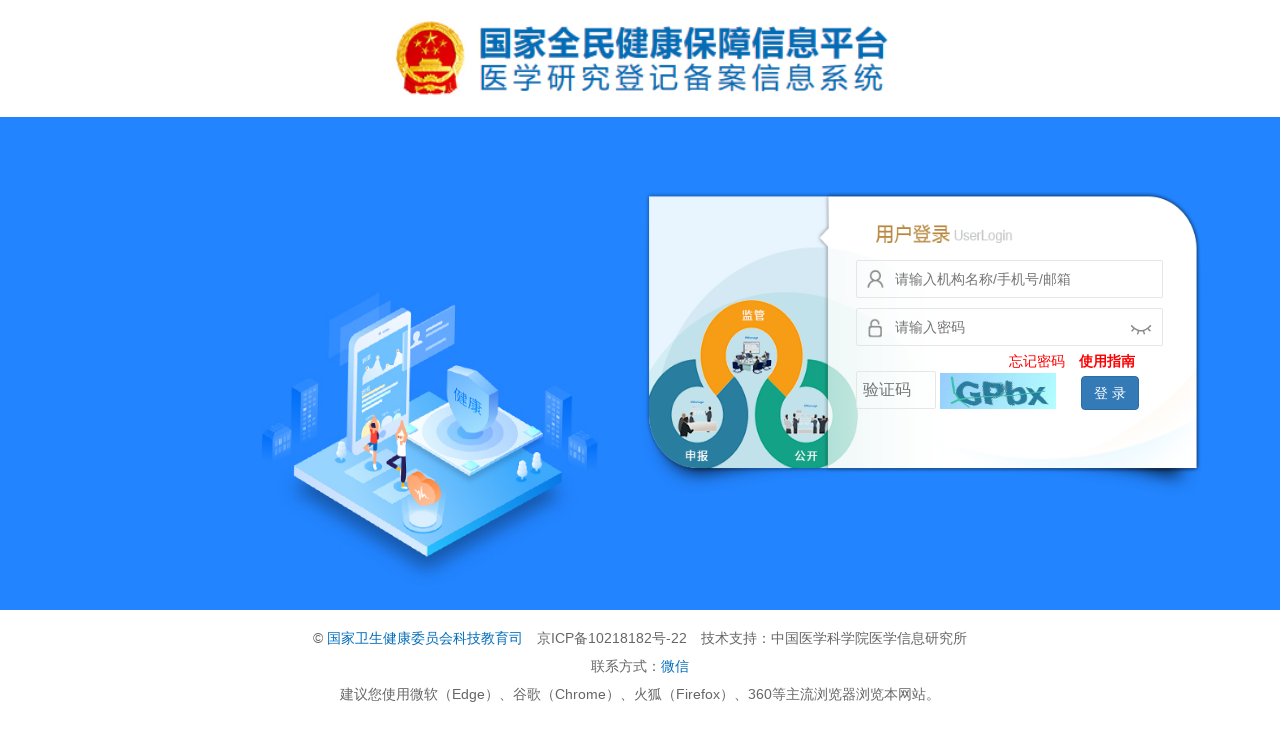

--- FILE ---
content_type: text/html;charset=UTF-8
request_url: https://www.medicalresearch.org.cn/cas/sso/login?clientId=9001&redirectUri=https%3A%2F%2Fwww.medicalresearch.org.cn%2Flogin
body_size: 3451
content:
<!DOCTYPE html>
<html>
<head>
	<meta charset="UTF-8">
	<meta name="renderer" content="webkit" />
	<meta http-equiv="X-UA-Compatible" content="IE=edge,chrome=1" />
	<link rel="shortcut icon" type="image/png" href="../static/images/favicon.ico" />
	<title>登录-医学研究登记备案信息系统</title>
	<link rel="stylesheet" href="./plugins/bootstrap/css/bootstrap.min.css" />
	<link rel="stylesheet" href="../static/login/css/login2.css" />
	<link rel="stylesheet" href="../static/login/css/modal.css" />
	<script type="text/javascript">
		var url = window.location.href;
		if(url.indexOf('login') == -1){
			window.location.href = 'login';
		}
	</script>
	<style type="text/css">
	
		.userType {
			margin-top: 6px;
			margin-bottom: 3px !important;
			font-weight: 600;
		}
		
		.userType .checkbox {
			margin-top: 0px;
			height: 26px; 
			line-height: 26px;
		}
		
		.userType input[type=checkbox] {
			vertical-align: text-top;
			margin-right: 2px;
		}
	</style>
</head>
<body style="margin: 0px 0px;">
<div class="header">
	<a href="#" ><img src="../static/images/logo.png" width="500"></a>
</div>
<div class="loginMainBg">
	<div class="loginMain">
		<div class="login-container">
			<form   class="content animated fadeInDown" id="loginForm">
				<input type="hidden" id="redirectUri" value="https://www.medicalresearch.org.cn/login" />
				<input type="hidden" id="clientId" value="9001" />
				<ul style="padding-top: 56px;" class="logul login-input-group">
					<li style="margin-bottom: 10px; margin-top: 12px;">
						<input required="required" pattern="^\S{4,}$" id="username"
							   value="" name="username" autofocus="autofocus"
							   autocomplete="off" class="login-input username"
							   title="请输入4位及以上的字符,不包含空格" placeholder="请输入机构名称/手机号/邮箱" style="margin-bottom: 3px;" />
					</li>
					<li style="margin-bottom: 3px;">
						<input required="required" pattern="^\S{4,}$" id="password"
							   value="" name="" type="password" autocomplete="off"
							   class="login-input password" title="请输入4位及以上的字符,不包含空格"
							   placeholder="请输入密码" maxlength="40" style="margin-bottom: 5px;"/>
						<span class="eye eye_close"></span>
					</li>
					<li style="margin-bottom: 0px;">
						<div style="color: red; font-weight: 600;white-space: nowrap;">
							
						</div>
						<div class="text-right">
							<a href="https://www.medicalresearch.org.cn/resetPassword/forgetPassword" style="color: #666;margin-right:10px;color:red;text-decoration:none;">忘记密码</a>
							<a href="https://www.medicalresearch.org.cn/guide/index" style="color: red; font-weight: bold;">使用指南</a>&nbsp;
						</div>
					</li>
					<li style="margin-bottom: 12px;display: inline;">
						<input maxlength="4" id="captchaCode"
							   value="" name="captchaCode" type="text" autocomplete="off"
							   onkeyup="this.value=this.value.replace(/[^a-zA-Z0-9]/g,'');"
							   class="login-input"
							   placeholder="验证码"  style="margin-bottom: 2px;background:none;padding:0px 6px;width: 80px;font-size: 16px;display: inline-block;"/>
						<img src="captcha" id="codeImage" onclick="chageCode()" title="图片看不清？换一张" style="cursor:pointer;" width="116" height="36"/>
					</li>
					<li class="text-center" style="display: inline;float: right;margin-top: 5px;">
						<button id="login-btn" onclick="javascript:submitForm();" disabled="disabled" type="button" class="btn btn-primary" >登 录</button>
					</li>
				</ul>
			</form>
		</div>
	</div>
</div>
<div class="navbar navbar-fixed-bottom main-footer copyright" id="bottom">
	<div class="container">
		<div class="row"> 
			<span>
				© <a href="http://www.nhc.gov.cn/" target="_blank">国家卫生健康委员会</a><a href="http://www.nhc.gov.cn/qjjys/new_index.shtml" target="_blank">科技教育司</a>
			</span>
			<span id="recordNo" style="margin-left: 10px;">
				京ICP备10218182号-20
			</span>
			<span style="margin-left: 10px;">
				技术支持：中国医学科学院医学信息研究所
			</span>
		</div>
		<div class="row"> 
			联系方式：<a href="javascript:showCode();">微信</a> 
			<div id="wechat" style="display: none;">
				<img alt="问题咨询，请扫码加群" src="../static/images/wechat-code.jpg" width="360px">
			</div>
		</div>
		<div class="row"> 
			建议您使用微软（Edge）、谷歌（Chrome）、火狐（Firefox）、360等主流浏览器浏览本网站。
		</div>
	</div>
</div>

</body>
<script src="./plugins/jquery/jquery.min.js"></script>
<script src="./plugins/layer/layer.js"></script>
<script src="./plugins/jsencrypt/jsencrypt.min.js"></script>
<script src="./plugins/bootstrap/js/bootstrap.min.js" type="text/javascript"></script>
<script src="./plugins/security/crypto-js.js"></script>
<script src="./plugins/security/sm2.js"></script>
<script type="text/javascript">
	var pubkeyHex;
	$(function(){
		showRecordNo();
		
		$(".eye").click(function(){
			if($(this).hasClass("eye_close")){
				$(this).removeClass("eye_close")
				$(this).addClass("eye_open")
				$("#password").attr("type", "text");
			}else{
				$(this).removeClass("eye_open")
				$(this).addClass("eye_close")
				$("#password").attr("type", "password");
			}
		});
		
		chageCode();
		
		$("input:checkbox").click(function(){
			if($(this).is(":checked")){
				$("input:checkbox").not(this).prop("checked", false);
			}
		});
		
		getPublicKey();
	});
	
	$(document).keyup(function(event){
		var focusId = $("input:focus").attr("id");
		if(event.keyCode==13 && focusId!="username" && focusId!="password"){
			submitForm();
		}
	});
	
	function getPublicKey(){
		$.post("key/getPubkeyHex",function(data){
			if(data){
				pubkeyHex = data;
				$("#login-btn").removeAttr("disabled");
			}
		});
	}

	function chageCode(){
		$("#codeImage").attr("src","captcha?random="+Math.random());
		$("#captchaCode").val("");
	}

	function submitForm(){
		var username = $.trim($("#username").val());
		var password = $.trim($("#password").val());
		var code = $("#captchaCode").val();

		if(username.length==0){
			layer.msg("用户名不能为空！",{icon: 5,time:2000,area:['360px', '66px']});
			return false;
		}
		if(password.length==0){
			layer.msg("密码不能为空！",{icon: 5,time:2000,area:['360px', '66px']});
			return false;
		}
		if($.trim(code).length==0){
			layer.msg("验证码不能为空！",{icon: 5,time:2000,area:['360px', '66px']});
			return false;
		}
		if($.trim(code).length != 4) {
			layer.msg("验证码错误！",{icon: 5,time:2000,area:['360px', '66px']});
			return false;
		}
		password = sm2Encrypt(password, pubkeyHex, 0);
		login(username,password,code);
	}

	function login(username,password,code){
		var redirectUri = $.trim($("#redirectUri").val());
		var clientId = $.trim($("#clientId").val());
		$.ajax({
			type: "POST",
			url: "login",
			async: false,
			data: {"username": username,"password":password,"code":code,"redirectUri":redirectUri,"clientId":clientId},
			dataType: "json",
			success: function(result){
				if(result.code == 200){
					layer.msg(result.message,{icon: 1,time:2000,area:['220px', '66px']});
					location.href=result.data;
				}
				else if(result.code == 403){
					getPublicKey()
					layer.msg(result.message,{icon: 5,time:5000,area:['450px', '66px']});
					chageCode();
				}
				else{
					layer.msg(result.message,{icon: 5,time:2000,area:['220px', '66px']});
					getPublicKey()
					chageCode();
				}
			},
			error: function(XMLHttpRequest, textStatus, errorThrown){
				layer.msg("登录失败，未知错误");
			}
		});
	}

	function showCode(){
		layer.open({
			type: 1,
			area: ['380px', '400px'],
			title: '如有系统使用问题，请扫码加群',
			shade: 0,
			maxmin: false,
			anim: 1,
			content: $("#wechat")
		});
	}
	
	function showRecordNo(){
		var domain = document.domain;
	    if (domain.includes('yxyj.org.cn')) {
	        $('#recordNo').text('京ICP备10218182号-21');
	    } else if (domain.includes('medicalresearch.org.cn')) {
	        $('#recordNo').text('京ICP备10218182号-22');
	    } else if (domain.includes('nmrr.org.cn')) {
	        $('#recordNo').text('京ICP备10218182号-23');
	    } else if (domain.includes('medrr.cn')) {
	        $('#recordNo').text('京ICP备10218182号-20');
	    }else{
	    	$('#recordNo').text('京ICP备10218182号-22');
	    }
	}
	
</script>
</html>


--- FILE ---
content_type: text/css
request_url: https://www.medicalresearch.org.cn/cas/static/login/css/login2.css
body_size: 5521
content:
@charset "utf-8";

html,body{ height:100%;}
/* 
.header { height:95px; width:100%; }
.logo {  width:50%;height:95px; display:block; float:left; overflow:hidden; text-indent:-999px; background:url(../images/logo.png) no-repeat 0 center;}
*/
.header {  text-align:center;padding-top: 1%;padding-bottom: 1%; }
.logo {  width:100%;height:100%; display:block; overflow:hidden; text-indent:-999px; background:url(../../images/logo.png) no-repeat center;background-size: contain;}/*yan width:500px;*/

/* 
.loginMainBg { width:100%;  height:390px;  background:#2090d8 url(../img/login_mainbg.jpg) no-repeat center center;}
.loginoutMainBg { width:100%; height:440px;  background:#2090d8 url(../img/loginout_mainbg.jpg) no-repeat center center;}
.loginMain {  margin:0px auto 0 auto; margin-right:5%} 
*/
.loginMainBg { width:100%;  height:86%; background:#2284FF url(../img/login_mainbg.jpg) no-repeat center center;background-size: 100%;}
.loginoutMainBg { width:100%; height:440px;  background:#2284FF url(../img/loginout_mainbg.jpg) no-repeat center center;background-size: 100% 100%;}
.loginMain {top:50%;  margin:0 auto; margin-right:3%} 
.loginBox {width:365px;height:376px; margin-top:30px; height:356px; margin-top:22px; overflow:hidden; float:right; background-color:#f3fbfd; border-radius:5px; -webkit-box-shadow:0px 5px 5px #195c91;-moz-box-shadow:0px 5px 5px #195c91;}
/*
.loginBoxMibao {  height:auto; margin-top:-50px; overflow:hidden; -webkit-box-shadow:none;-moz-box-shadow:none; z-index:100; position:absolute; right:0px; min-height:380px;}
.loginBoxMibao {  height:auto; margin-top:-50px; overflow:hidden; -webkit-box-shadow:none;-moz-box-shadow:no; z-index:100; position:absolute; right:0px;}
*/
.loginBoxMibao { top:50%; margin-top:-170px !important; right:3% !important; height:auto; overflow:hidden; -webkit-box-shadow:none;-moz-box-shadow:none; z-index:100; position:absolute;  min-height:380px;}
.loginBoxMibao { top:50%; margin-top:-170px !important; right:3% !important; height:auto;  overflow:hidden; -webkit-box-shadow:none;-moz-box-shadow:no; z-index:100; position:absolute; }

.warningBox {top:50%; width:335px; margin-top:80px; float:right; padding-right:5%; position:relative;}
.warningBox.warningBoxMibao {top:50%;margin-top: -130px !important; margin-right:370px; margin-top:0;}

/* CSS Document */
body { font-size:14px;  font-family:'STHeiti','Microsoft YaHei','宋体','arial'; color:#566570;  -webkit-text-size-adjust: 100%; -ms-text-size-adjust: 100%; }
html,body,div,ol,ul,h1,h2,h3,h4,h5,h6,p,th,td,dl,dd,form,iframe,input,textarea,select,label,article,aside,footer,header,menu,nav,section,time,audio,video { margin:0;  padding:0;}
article,aside,footer,header,hgroup,nav,section,audio,canvas,video { display: block;}
a { text-decoration: none; color:#566570;}a:hover { color:#333333;}
a:visited { color:#566570;  text-decoration: none; }

textarea {  resize: none;} .posRel { position:relative;} .disBlock{ display:inline-block;} .fl { float:left;} .fr { float:right;} .tc { text-align:center;} .tr { text-align:right;}.tl { text-align:left;} .cl { clear:both;} .fb { font-weight:bold;} .hr20 { height:20px; clear:both;} .hr10 { height:10px; clear:both;} .overflowH { overflow:hidden;} .marR10 { margin-right:10px;}
.font12 { font-size:12px;} .font16 { font-size:16px;} .font18 { font-size:18px;} .font24 { font-size:24px;} .lineH25 { line-height:25px;}.lineH30 { line-height:30px;}.lineH32 { line-height:32px;} .aLine,a.aLine,a.aLine:hover,.aLine a:link,.aLine a:hover { text-decoration:underline;}
.aline,a.aline,a.aline:hover,.aline a:hover { text-decoration:underline;}
iframe,img {border:0;}img {vertical-align: middle;}
ul,ol,li {list-style:none;}
button{ outline: 0;  border:0px; font-family:'STHeiti','Microsoft YaHei','宋体','arial'; font-size:14px; color:#696969;}
input,textarea { outline: 0;  -webkit-user-modify: read-write-plaintext-only; border:0px; font-family:'STHeiti','Microsoft YaHei','宋体','arial'; font-size:14px; color:#696969;}
/*input {   -webkit-appearance: none;}*/
select { /*-moz-appearance:none;  -webkit-appearance:none; background-color:transparent; margin:0px; border:0px;*/outline:none;}
option { font-size:14px;}
input:focus,select:focus { /*border:#7bb7f6 1px solid;*/ border:none;}
* {  -webkit-tap-highlight-color: transparent;/* border:0px;  -webkit-appearance: none; */ } 
.submitBt { -webkit-appearance: none; display:block;}

.white,.white a,a.white,.white a:link,.white a:visited,.white a:hover,a.white:link,a.white:visited,a.white:hover { color:#ffffff;}
.blue,.blue a,a.blue,.blue a:link,.blue a:visited,a.blue:link,a.blue:visited { color:#008aff;}
.blue a:hover,a.blue:hover { color:#0077dc;}
.gray,.gray a,a.gray,.gray a:link,.gray a:visited,a.gray:link,a.gray:visited { color:#999999;}
.gray a:hover,a.gray:hover { color:#666666;}

.padBoxTb { padding:10px 0;}

/*-----*/

.logoOut { width:120px; height:105px; display:block; float:left; overflow:hidden; text-indent:-999px; background:url(../img/logo_loginout.png) no-repeat 0 0;}

.wrapMain { overflow:hidden; width:100%; min-width:1280px; padding-top:105px; position:relative;}

 .change{position: absolute;top:0px;bottom:5%;left:-4px;right:-3%;}
 
 .tabBar { width:372px; height:50px; background-color:#1870a0;}
.tabBar li { width:73px; height:50px; float:left; cursor:pointer;}
.tab { display:block; width:100%; height:30px; overflow:hidden; text-indent:-999px; margin:10px 0; border-right:#468db3 1px solid; background-image:url(../img/login_tab.png); background-repeat:no-repeat;}
.tab1 { background-position:center -10px;}
.tab2 { background-position:center -70px;}
.tab3 { background-position:center -130px;}
.tab4 { background-position:center -190px;}
.tab5 { background-position:center -610px;}
.tab10 { background-position:center -736px;}
.tab11 { background-position:center -876px;}
.tab12 { background-position:center -1009px;}
.tab15 { background-position:center -1137px;}
/* .tab16 { background-position:center -1260px;} 140 64*/
.tab16 { background-position:center -1384px;}
.tab17 { background-position:center -1513px;}
.tab18 { background-position:center -1640px;}
.tab19 { background-position:center -1765px;}
.tabCertBind { background-position:center -490px;}
.tabBar li.dq { background-color:#f3fbfd; overflow:hidden; border-radius:5px 5px 0 0;}
.tabBar li.dq .tab { border-right:#f3fbfd 1px solid;}
.tabBar li.dq .tab1 { background-position:center -250px;}
.tabBar li.dq .tab2 { background-position:center -310px;}
.tabBar li.dq .tab3 { background-position:center -370px;}
.tabBar li.dq .tab4 { background-position:center -430px;}
.tabBar li.dq .tab5 { background-position:center -670px;}
.tabBar li.dq .tab10 { background-position:center -803px;}
.tabBar li.dq .tab11 { background-position:center -943px;}
.tabBar li.dq .tab12 { background-position:center -1071px;}
.tabBar li.dq .tab15 { background-position:center -1201px;}
/* .tabBar li.dq .tab16 { background-position:center -1323px;} */
.tabBar li.dq .tab16 { background-position:center -1448px;}
.tabBar li.dq .tab17 { background-position:center -1577px;}
.tabBar li.dq .tab18 { background-position:center -1703px;}
.tabBar li.dq .tab19 { background-position:center -1837px;}
.tabBar li.dq .tabCertBind { background-position:center -550px;}

.tabCon { padding:15px 20px; display:none;}
.inputBox { border:#cad2d7 1px solid; border-radius:3px; overflow:hidden; background-color:#ffffff;}

.inputBox li { border-top:#cad2d7 1px solid; margin-top:-1px; height:25px; padding:12px 10px;}
.inputBox li input.inputTl { width:100%; height:20px; line-height:20px; padding:2px 0px; color:#cccccc; }
.input_ico { display:block; width:25px; height:25px; background-image:url(../img/login_ico.png); background-repeat:no-repeat;}
.icoUser { float:left; background-position:0 0; padding-right:10px; border-right:#cccccc 1px solid;}
.icoPass { float:left; background-position:0 -35px; padding-right:10px; border-right:#cccccc 1px solid;}
.icoYzm { float:left; background-position:0 -70px; padding-right:10px;  border-right:#cccccc 1px solid;}
.icoOtp { float:left; background-position:0 -175px; padding-right:10px;  border-right:#cccccc 1px solid;}
.icoSms { float:left; background-position:0 -210px; padding-right:10px;  border-right:#cccccc 1px solid;}
.icoDel { float:right; background-position:0 -105px; cursor:pointer;}
.icoLook { float:right; background-position:0 -140px; cursor:pointer; }
.inputLogin { width:225px; float:left; height:20px; line-height:20px; padding:2px 8px; color:#cccccc;}
.inputLogin2 { width:260px; float:left; height:20px; line-height:20px; padding:2px 8px; color:#cccccc;}

.loginBox .inputBox2 {border:#e2e2e2 1px solid; height:30px;padding:0px 5px; overflow:hidden; border-radius:3px; margin:3px 0; background-color:#ffffff; }
.loginBox .inputBox2 input/*,.inputBox2 input*/ { width:100%; height:20px; line-height:20px; padding:5px 0; background:none;}
.loginBox .selectBox {border:#e2e2e2 1px solid; height:30px;  overflow:hidden; border-radius:3px;  margin:3px 0;}
.loginBox .selectBox .select {display:block; width:100%; height:30px; line-height:30px; padding-right:5px; padding-left:5px; text-align:left; padding:4px 2px 4px 2px\9;/*IE8*/ /*IE7*/}

.yzmBar { margin:15px 0; clear:both; height:40px; line-height:40px; }
.yzmBox { width:145px; height:25px; padding:8px 10px 7px 10px; float:left; background-color:#ffffff; border-radius:3px; margin-right:10px;}
.inputYzm { width:90px; float:left; height:20px; line-height:20px; padding:2px 8px; color:#cccccc;}
.yzmPic { width:85px; height:40px; overflow:hidden; float:left;}
.yzmBox2 { width:185px; height:25px; padding:8px 10px 7px 10px; float:left; background-color:#ffffff; border-radius:3px;}
.inputYzm2 { width:130px; float:left; height:20px; line-height:20px; padding:2px 8px; color:#cccccc;}
.yzmBt { display:block; width:110px; height:40px; line-height:40px; text-align:center; float:right; font-size:16px; background-color:#1870a0; border-radius:3px; overflow:hidden;}
.zhengshuTxt { background-color:#ffffff; border-radius:3px; line-height:26px; font-size:16px; padding:10px 10px;}

a.loginBt { display:block; margin:20px 0px; height:49px; line-height:49px; font-size:20px;/* font-weight:bold;*/ text-align:center; background:url(../img/loginbt.png) repeat-x 0 0; border-radius:5px; border:#208ad6 1px solid;}
a.loginBt:hover {background:url(../img/loginbt.png) repeat-x 0 -51px;}
input.loginBt { display:block; width:330px; margin:20px 0px; height:49px; line-height:49px; font-size:20px; text-align:center; background:url(../img/loginbt.png) repeat-x 0 0; border-radius:5px; border:#208ad6 1px solid; color:#ffffff;}
input.loginBt:hover {background:url(../img/loginbt.png) repeat-x 0 -51px;}
button.loginBt { display:block; width:330px; margin:15px 0px; height:49px; line-height:49px; font-size:20px; text-align:center; background:url(../img/loginbt.png) repeat-x 0 0; border-radius:5px; border:#208ad6 1px solid; color:#ffffff;}
button.loginBt:hover {background:url(../img/loginbt.png) repeat-x 0 -51px;}


.warningBoxOut { width:335px; margin-top:20px; float:right; padding-right:35px; position:relative;}
.warningBar { position:absolute; width:100%; left:0; z-index:999;}
/*.warning { width:335px; height:36px; line-height:36px; margin:10px 0; clear:both; background:url(../img/warning.png) no-repeat 0 0;}*/
.wColor1 { color:#ff8400;}
.wColor2 { color:#18ff00;}
.wColor3 { color:#00fcff;}
.closeBt { display:block; width:32px; height:22px; float:left; background:url(../img/close_bt.png) no-repeat center center; cursor:pointer;}
.infoBt { display:block; width:32px; height:22px; float:left; background:url(../img/ico_prompt1.png) no-repeat center center; cursor:pointer;}
.closeBt1 { display:block; width:32px; height:22px; float:left; background:url(../img/close_bt.png) no-repeat center center; cursor:pointer;}
/*.warning2 { width:315px; height:360px; padding:5px 20px 5px 0; margin:10px 0; clear:both; background:url(../img/warning2.png) no-repeat 0 0;}*/
.warningBg { width:350px;margin:11px 0;  line-height:22px; border-radius:5px; padding:7px 10px 7px 0px; background:url(../img/warning_bg.png) repeat 0 0; position:relative;}
.warningBgSetPasswordHint { width:335px;margin:11px 0;margin-top:42px;  line-height:22px; border-radius:5px; padding:7px 10px 7px 0px; background:url(../img/warning_bg.png) repeat 0 0; position:relative;}
.warningBgUserInfo { width:335px;margin:11px 0; line-height:22px; border-radius:5px; padding:7px 10px 7px 0px; background:url(../img/warning_bg.png) repeat 0 0; position:relative;}
.warningArr { display:block; width:6px; height:30px; background:url(../img/warningArr.png) no-repeat 0 0; position:absolute; right:-6px; top:0px; z-index:1;}
.warningTxt { overflow:hidden; line-height:22px;padding-left:20px;}

.footerNavBar { width:1050px; height:100px; margin:38px auto 15px; background:url(../img/login_navline.png) no-repeat right center;}
.footerNavBar li { width:150px; height:100px; float:left; text-align:center; background:url(../img/login_navline.png) no-repeat left center;}
.fNav { display:inline-block; width:60px; height:60px; background-image:url(../img/login_footernav.png); background-repeat:no-repeat;}
.fNav1 { background-position:0 0;}
.fNav2 { background-position:0 -70px;}
.fNav3 { background-position:0 -140px;}
.fNav4 { background-position:0 -210px;}
.fNav5 { background-position:0 -280px;}
.fNav6 { background-position:0 -350px;}
.fNav7 { background-position:0 -420px;}
.footerNavBar .tit { display:block; width:100%; clear:both;  line-height:18px; padding-top:4px;}

.copyright {line-height:26px; width:100%; text-align:center; padding:20px 0;}/*yan*min-width:1000px;**/

/*-----20161025----*/
.passwordLayer { display:block; width:230px; height:25px; line-height:25px; background-color:#ffffff; position:absolute; left:47px; padding:0 5px; overflow:hidden; top:12px; color:#cccccc;}
.passwordLayer span { display:none;}

.mibaoScroll { height:220px; overflow-y:auto; padding-right:5px; margin-bottom:10px;}
.buttonBarCol2 li { width:50%; float:left; overflow:hidden;}
a.button1 { display:block; margin:10px 0px; height:38px; line-height:38px; font-size:18px;/* font-weight:bold;*/ text-align:center; background:url(../img/loginbt.png) repeat-x 0 0; border-radius:5px; border:#208ad6 1px solid; margin-right:3px;}
a.button1:hover {background:url(../img/loginbt.png) repeat-x 0 -51px;}
input.button1 { display:block; margin:10px 0px; height:38px; line-height:38px; font-size:18px;  text-align:center; background:url(../img/loginbt.png) repeat-x 0 0; border-radius:5px; border:#208ad6 1px solid; color:#ffffff;  margin-right:3px;}
input.button1:hover {background:url(../img/loginbt.png) repeat-x 0 -51px;}
a.button2 { display:block; margin:10px 0px; height:38px; line-height:38px; font-size:18px;/* font-weight:bold;*/ text-align:center; background:url(../img/loginbt.png) repeat-x 0 -110; border-radius:5px; border:#cad2d7 1px solid;  margin-left:3px;}
a.button2:hover {background:url(../img/loginbt.png) repeat-x 0 -170px;}
input.button2 { display:block; margin:10px 0px; height:38px; line-height:38px; font-size:18px; text-align:center; background:url(../img/loginbt.png) repeat-x 0 -110; border-radius:5px; border:#cad2d7 1px solid;  margin-left:3px;}
input.button2:hover {background:url(../img/loginbt.png) repeat-x 0 -170px;}

.loginOutBox {/* width:300px;*/ width:550px; height:275px; padding:20px; background-color:#f3fbfd; border-radius:3px; float:right; -webkit-box-shadow:0px 5px 5px #195c91;-moz-box-shadow:0px 5px 5px #195c91; margin-top:65px; font-size:16px; color:#666666;}
.loginOutTxt { font-size:26px; position:absolute; z-index:9; top:160px;/* left:-70px;*/ left:50px;}
.loginOutBox .tit { height:30px; line-height:30px;}
.loginOutcon { height:130px; overflow-y:auto; margin:5px 0; padding:18px 18px; background-color:#ffffff; border-radius:3px; border:#cad2d7 1px solid;}
.loginOutcon li { line-height:20px; padding:5px 0px; clear:both;}
.loginOutBt { width:330px; height:50px; margin:20px auto 40px auto;}



.loginCoverBg { z-index: 10; left: 0px; top: 0px; position: fixed; opacity: 0.4; filter:Alpha(Opacity=40); width:100%; height:100%; display: block; background-color: rgb(0, 0, 0);}

.loginBox .inputMibao {border:#e2e2e2 1px solid; height:40px; padding:0px 10px; overflow:hidden; border-radius:3px; margin:5px 0; background-color:#ffffff; }
.loginBox .inputMibao input { width:100%; height:20px; line-height:20px; padding:10px 0; background:none;}

.loginBox .selectBox.selectMibao {border:#e2e2e2 1px solid; height:40px;  overflow:hidden; border-radius:3px;  margin:5px 0;}
.loginBox .selectBox.selectMibao .select {display:block; width:100%; height:40px; line-height:30px; padding-right:5px; padding-left:5px; text-align:left; padding:4px 2px 4px 2px\9;/*IE8*/ /*IE7*/ /*border:#ffffff 1px solid; */}
.hrMibao { height:5px; overflow:hidden; margin:10px 0 5px 0; border-top:#e2e2e2 1px solid;}

.loginMainRel { position:relative; height:390px;}  
.loginBoxAbsolute {  height:auto; overflow:hidden; -webkit-box-shadow:none;-moz-box-shadow:none; z-index:100; position:absolute; right:0px; top:50%;min-height:280px;}

select:focus {border:#ffffff 1px solid; }

.promptTit { height:62px; line-height:62px; padding:10px 50px; font-size:24px;}
.promptTit span.promptIco { display:block; float:left; width:62px; height:62px; margin-right:10px;} .promptTit span.promptIco img { width:62px; height:62px;}
.promptTxt { min-height:100px; padding:10px 50px; font-size:18px; line-height:28px; color:#666666; }
.promptTxt2 { min-height:100px; padding:10px 50px 20px 50px; font-size:16px; line-height:26px; color:#666666; } .promptTxt2 p { padding:8px 0;}

.popBox { background-color:#ffffff; border-radius:3px; overflow:hidden; z-index:100011; visibility:hidden; position:fixed; }
.popTitBar { height:30px; line-height:30px; padding:5px 10px 5px 20px; background:url(../img/pop_titbg.png) repeat-x 0 0;  cursor:move;}
.popCon { padding:10px 20px;  overflow-y:auto;}
.popCon p { padding:8px 0;}
.colseBt { display:inline-block; width:30px; height:30px; overflow:hidden; text-indent:-999px; background:url(../img/close.png) no-repeat center center;}
.chaxunBt,.chongzhiBt,a.chaxunBt,a.chongzhiBt { display:inline-block; width:110px; height:30px;  border-radius:3px; overflow:hidden; line-height:30px; text-align:center; margin-left:10px; }
.chaxunBt { background:url(../img/bar_bg.png) repeat-x 0 0; border:#208ad6 1px solid;}
.chongzhiBt { background:url(../img/bar_bg.png) repeat-x 0 -40px;  border:#cad2d7 1px solid;}

.loginText {margin-left:30%}
.loginTe {margin-left:39%;margin-bottom:1%}
.loginImg {margin-left:15%}
.loginT {margin-left:23%}


 .opt_area {
margin-top: 15px;
padding-left: 20px;
}

.opt_area .remePassword {
		width: 100px;
		height: 30px;
		float: left;
		cursor: pointer;
		font-size: 14px;
}
.opt_area .findPassword {
		height: 30px;
		float: right;
		cursor: pointer;
		padding-right: 30px;
		font-size: 14px;
}

/* 登录表单 */
.login-container{
	width:562px;
	height:336px;
	background:url(../img/logininfo.png) no-repeat;
	background-size: 562px 306px;
	float: right;
	position:absolute;
	top: 50%;
	right: 6%;
	transform: translateY(-50%);
}	   
.login-container .login-input-group {margin-left:215px;margin-right:40px}
.login-container .login-input-group li {margin-bottom:2px;position:relative}
.login-container .login-input-group li input {margin-bottom:25px;position:relative;background:url(../img/icon.png) no-repeat;background-size:20px;padding: 0px 38px;}
.login-container .login-input-group li input.username {background-position:8px 7px}
.login-container .login-input-group li input.password {background-position:8px -20px}
.login-container .login-input {display:block;width:100%;padding-left:10px;height:38px;line-height:38px;line-height:36px \9;border:1px solid #e6e6e6;background-color:#fff;border-radius:2px}

.copyright{margin-top:6px;padding:13px 0px;text-align:center;font-size: 14px;color: #666666;height: 110px; background-color: #fff;}
.copyright>.container>.row{padding-top:1px;padding-bottom:1px;}
.copyright>.container>.row a{font-size: 14px;color: #046ebc;}
.copyright>.container>.rowHref a{padding-left: 8px;padding-right: 8px;}


.eye{
    position: relative;
    float: right;
    top: -34px;
    left: -10px;
    cursor: pointer;
}
.eye_open{
	display: block;
	width: 24px;
	height: 24px;
	background-image: url("../../images/eye_open.png");
}
.eye_close{
	display: block;
	width: 24px;
	height: 24px;
	background-image: url("../../images/eye_close.png");
}








--- FILE ---
content_type: text/css
request_url: https://www.medicalresearch.org.cn/cas/static/login/css/modal.css
body_size: 1388
content:
.modal{position: fixed;z-index: 1000;}
.modalHeader img {height: 57px;}
.modalShelter{position: fixed;width: 100%;height: 100%;top:0;left:0;right: 0;bottom: 0;background-color: #000;opacity: 0.3;filter:alpha(opacity=30);overflow: hidden;}
.modalBody{position:fixed;width: 35%;height: 60%;top:50%;left:28%;margin-top:-30%;opacity:0;box-shadow: 0 0 5px #eee; background-color: #fff;}
.modalBodyClose{position: absolute;width: 14px;height: 14px;top:10px;right: 10px;padding: 5px;cursor: pointer;z-index: 9;}
.modalClose{position: absolute;width: 14px;height: 14px;top:-38px;right: 10px;padding: 5px;cursor: pointer;z-index: 1000;}


/* .modalBodyContent{position: absolute;top:57px;bottom: 126px;width:90%;left: 5%;font-size: 16px;font-weight: 500;color: #333;} */
.modalBodyContent{position: absolute;top:57px;;width:90%;left: 5%;font-size: 16px;font-weight: 500;color: #333;}
.modalFooter{position: absolute;bottom: 0;width:90%;left: 5%; padding: 20px 0; height: 86px; text-align: center;}
.modalBodyContent .chose {position: absolute;left: 0; right: 0;top: 20%; margin: 0 auto;}
.modalBodyContent .choseIcon {height: 125px; line-height: 125px; text-align: center;}
.modalBodyContent .choseIcon i {margin: 0 10px; font-size: 76px; color: #999999; vertical-align: middle; cursor: pointer; transition: all 0.2s linear;}
.modalBodyContent .choseIcon .active {color: #1493ED; font-size: 125px;}
.modalBodyContent .choseText {margin-top: 30px; text-align: center;}
.modalBodyContent .choseText .app {color: #1493ED;}
.modalBodyContent .qrcode {width: 120px;height: 120px;}
.modalBodyContent .sms {margin-top: 10px;}
.modalBodyContent .sms input{outline: none; width: 90px; padding: 2px 5px;}
.modalBodyContent .sms .btn{background-color: #1493ED; border-radius: 5px; margin: 5px; padding: 3px 8px; font-size: 12px; color: #fff; cursor: pointer}
.modalBodyContent .sms .getCode{border-radius: 5px; padding: 3px 8px; border: 1px solid #ccc; font-size: 12px; color: #ccc}
.stepHide {display: none;}
.modalFooter .step {display: inline-block; width: 200px; height: 86px; position: relative; bottom: 0; vertical-align: top;}
.modalFooter .step i {display: inline-block;width: 45px;height: 45px;vertical-align: top;background: url("../images/step.png") no-repeat;}
.modalFooter .step1 i {background-position: 0 0}
.modalFooter .step1.active i {background-position: 0 -49px}
.modalFooter .step2 i {background-position: -72px 2px}
.modalFooter .step2.active i {background-position: -72px -50px}
.modalFooter .step3 i {background-position: -144px 0}
.modalFooter .step3.active i {background-position: -144px -52px}
.modalFooter .active {color: #1493ED;}
.modalFooter .hasActive i {background-position: 0 -110px}
.modalFooter .hasActive .stepText {color: #72cf08}
.modalFooter .hasActive span {background-color: #1493ED}
.modalFooter .stepText {display: inline-block; padding-top: 10px; margin-left: 5px; text-align: left;}
.modalFooter span {position: absolute; top: 20px; display: inline-block; width: 76px; height: 2px; background-color: #f1f1f1}
.modalFooter .active span {background-color: #1493ED}

.warningBox.warningBoxMibao { margin-right:370px; margin-top:0;}
.loginBoxMibao {  height:auto; margin-top:-50px; overflow:hidden; -webkit-box-shadow:none;-moz-box-shadow:none; z-index:100; position:absolute; right:0px;}
.loginCoverBg { z-index: 10; left: 0px; top: 0px; position: fixed; opacity: 0.4; width:100%; height:100%; display: block; background-color: rgb(0, 0, 0);}

.loginBox .inputMibao {border:#e2e2e2 1px solid; height:40px; padding:0px 10px; overflow:hidden; border-radius:3px; margin:5px 0; background-color:#ffffff; }
.loginBox .inputMibao input { width:100%; height:20px; line-height:20px; padding:10px 0; background:none;}

.loginBox .selectBox.selectMibao {border:#e2e2e2 1px solid; height:40px;  overflow:hidden; border-radius:3px;  margin:5px 0;}
.loginBox .selectBox.selectMibao .select {display:block; width:100%; height:40px; line-height:30px; padding-right:5px; padding-left:5px; text-align:left; padding:4px 2px 4px 2px\9;/*IE8*/ /*IE7*/ /*border:#ffffff 1px solid; */}
.hrMibao { height:5px; overflow:hidden; margin:10px 0 5px 0; border-top:#e2e2e2 1px solid;}

select:focus {border:#ffffff 1px solid; }

--- FILE ---
content_type: text/plain;charset=UTF-8
request_url: https://www.medicalresearch.org.cn/cas/sso/key/getPubkeyHex
body_size: 130
content:
0438a5559dab22684b545b31fb0438557491ca93419bcf5b9adb641e3ed850fd94631650fb4b88814c4bd6b598697c8ed5ece0c782325bcc3c6dd1f2aa321adee3

--- FILE ---
content_type: text/javascript
request_url: https://www.medicalresearch.org.cn/cas/sso/plugins/security/sm2.js
body_size: 34172
content:
function SM2Cipher(a) {
    this.ct = 1;
    this.sm3c3 = this.sm3keybase = this.p2 = null;
    this.key = Array(32);
    this.keyOff = 0;
    this.cipherMode = "undefined" != typeof a ? a : SM2CipherMode.C1C3C2
}
(function (global, undefined) {
    "use strict";
    var SM2CipherMode = {
        C1C2C3: "0",
        C1C3C2: "1"
    };
    (function () {
        function a(a, c) {
            var b = (this._lBlock >>> a ^ this._rBlock) & c;
            this._rBlock ^= b;
            this._lBlock ^= b << a
        }

        function b(a, c) {
            var b = (this._rBlock >>> a ^ this._lBlock) & c;
            this._lBlock ^= b;
            this._rBlock ^= b << a
        }
        var c = CryptoJS,
            d = c.lib,
            e = d.WordArray,
            d = d.BlockCipher,
            f = c.algo,
            g = [57, 49, 41, 33, 25, 17, 9, 1, 58, 50, 42, 34, 26, 18, 10, 2, 59, 51, 43, 35, 27, 19, 11, 3, 60, 52, 44, 36, 63, 55, 47, 39, 31, 23, 15, 7, 62, 54, 46, 38, 30, 22, 14, 6, 61, 53, 45, 37, 29, 21, 13, 5, 28, 20, 12, 4],
            h = [14, 17, 11, 24, 1, 5, 3, 28, 15, 6, 21, 10, 23, 19, 12, 4, 26, 8, 16, 7, 27, 20, 13, 2, 41, 52, 31, 37, 47, 55, 30, 40, 51, 45, 33, 48, 44, 49, 39, 56, 34, 53, 46, 42, 50, 36, 29, 32],
            k = [1, 2, 4, 6, 8, 10, 12, 14, 15, 17, 19, 21, 23, 25, 27, 28],
            l = [{
                0: 8421888,
                268435456: 32768,
                536870912: 8421378,
                805306368: 2,
                1073741824: 512,
                1342177280: 8421890,
                1610612736: 8389122,
                1879048192: 8388608,
                2147483648: 514,
                2415919104: 8389120,
                2684354560: 33280,
                2952790016: 8421376,
                3221225472: 32770,
                3489660928: 8388610,
                3758096384: 0,
                4026531840: 33282,
                134217728: 0,
                402653184: 8421890,
                671088640: 33282,
                939524096: 32768,
                1207959552: 8421888,
                1476395008: 512,
                1744830464: 8421378,
                2013265920: 2,
                2281701376: 8389120,
                2550136832: 33280,
                2818572288: 8421376,
                3087007744: 8389122,
                3355443200: 8388610,
                3623878656: 32770,
                3892314112: 514,
                4160749568: 8388608,
                1: 32768,
                268435457: 2,
                536870913: 8421888,
                805306369: 8388608,
                1073741825: 8421378,
                1342177281: 33280,
                1610612737: 512,
                1879048193: 8389122,
                2147483649: 8421890,
                2415919105: 8421376,
                2684354561: 8388610,
                2952790017: 33282,
                3221225473: 514,
                3489660929: 8389120,
                3758096385: 32770,
                4026531841: 0,
                134217729: 8421890,
                402653185: 8421376,
                671088641: 8388608,
                939524097: 512,
                1207959553: 32768,
                1476395009: 8388610,
                1744830465: 2,
                2013265921: 33282,
                2281701377: 32770,
                2550136833: 8389122,
                2818572289: 514,
                3087007745: 8421888,
                3355443201: 8389120,
                3623878657: 0,
                3892314113: 33280,
                4160749569: 8421378
            }, {
                0: 1074282512,
                16777216: 16384,
                33554432: 524288,
                50331648: 1074266128,
                67108864: 1073741840,
                83886080: 1074282496,
                100663296: 1073758208,
                117440512: 16,
                134217728: 540672,
                150994944: 1073758224,
                167772160: 1073741824,
                184549376: 540688,
                201326592: 524304,
                218103808: 0,
                234881024: 16400,
                251658240: 1074266112,
                8388608: 1073758208,
                25165824: 540688,
                41943040: 16,
                58720256: 1073758224,
                75497472: 1074282512,
                92274688: 1073741824,
                109051904: 524288,
                125829120: 1074266128,
                142606336: 524304,
                159383552: 0,
                176160768: 16384,
                192937984: 1074266112,
                209715200: 1073741840,
                226492416: 540672,
                243269632: 1074282496,
                260046848: 16400,
                268435456: 0,
                285212672: 1074266128,
                301989888: 1073758224,
                318767104: 1074282496,
                335544320: 1074266112,
                352321536: 16,
                369098752: 540688,
                385875968: 16384,
                402653184: 16400,
                419430400: 524288,
                436207616: 524304,
                452984832: 1073741840,
                469762048: 540672,
                486539264: 1073758208,
                503316480: 1073741824,
                520093696: 1074282512,
                276824064: 540688,
                293601280: 524288,
                310378496: 1074266112,
                327155712: 16384,
                343932928: 1073758208,
                360710144: 1074282512,
                377487360: 16,
                394264576: 1073741824,
                411041792: 1074282496,
                427819008: 1073741840,
                444596224: 1073758224,
                461373440: 524304,
                478150656: 0,
                494927872: 16400,
                511705088: 1074266128,
                528482304: 540672
            }, {
                0: 260,
                1048576: 0,
                2097152: 67109120,
                3145728: 65796,
                4194304: 65540,
                5242880: 67108868,
                6291456: 67174660,
                7340032: 67174400,
                8388608: 67108864,
                9437184: 67174656,
                10485760: 65792,
                11534336: 67174404,
                12582912: 67109124,
                13631488: 65536,
                14680064: 4,
                15728640: 256,
                524288: 67174656,
                1572864: 67174404,
                2621440: 0,
                3670016: 67109120,
                4718592: 67108868,
                5767168: 65536,
                6815744: 65540,
                7864320: 260,
                8912896: 4,
                9961472: 256,
                11010048: 67174400,
                12058624: 65796,
                13107200: 65792,
                14155776: 67109124,
                15204352: 67174660,
                16252928: 67108864,
                16777216: 67174656,
                17825792: 65540,
                18874368: 65536,
                19922944: 67109120,
                20971520: 256,
                22020096: 67174660,
                23068672: 67108868,
                24117248: 0,
                25165824: 67109124,
                26214400: 67108864,
                27262976: 4,
                28311552: 65792,
                29360128: 67174400,
                30408704: 260,
                31457280: 65796,
                32505856: 67174404,
                17301504: 67108864,
                18350080: 260,
                19398656: 67174656,
                20447232: 0,
                21495808: 65540,
                22544384: 67109120,
                23592960: 256,
                24641536: 67174404,
                25690112: 65536,
                26738688: 67174660,
                27787264: 65796,
                28835840: 67108868,
                29884416: 67109124,
                30932992: 67174400,
                31981568: 4,
                33030144: 65792
            }, {
                0: 2151682048,
                65536: 2147487808,
                131072: 4198464,
                196608: 2151677952,
                262144: 0,
                327680: 4198400,
                393216: 2147483712,
                458752: 4194368,
                524288: 2147483648,
                589824: 4194304,
                655360: 64,
                720896: 2147487744,
                786432: 2151678016,
                851968: 4160,
                917504: 4096,
                983040: 2151682112,
                32768: 2147487808,
                98304: 64,
                163840: 2151678016,
                229376: 2147487744,
                294912: 4198400,
                360448: 2151682112,
                425984: 0,
                491520: 2151677952,
                557056: 4096,
                622592: 2151682048,
                688128: 4194304,
                753664: 4160,
                819200: 2147483648,
                884736: 4194368,
                950272: 4198464,
                1015808: 2147483712,
                1048576: 4194368,
                1114112: 4198400,
                1179648: 2147483712,
                1245184: 0,
                1310720: 4160,
                1376256: 2151678016,
                1441792: 2151682048,
                1507328: 2147487808,
                1572864: 2151682112,
                1638400: 2147483648,
                1703936: 2151677952,
                1769472: 4198464,
                1835008: 2147487744,
                1900544: 4194304,
                1966080: 64,
                2031616: 4096,
                1081344: 2151677952,
                1146880: 2151682112,
                1212416: 0,
                1277952: 4198400,
                1343488: 4194368,
                1409024: 2147483648,
                1474560: 2147487808,
                1540096: 64,
                1605632: 2147483712,
                1671168: 4096,
                1736704: 2147487744,
                1802240: 2151678016,
                1867776: 4160,
                1933312: 2151682048,
                1998848: 4194304,
                2064384: 4198464
            }, {
                0: 128,
                4096: 17039360,
                8192: 262144,
                12288: 536870912,
                16384: 537133184,
                20480: 16777344,
                24576: 553648256,
                28672: 262272,
                32768: 16777216,
                36864: 537133056,
                40960: 536871040,
                45056: 553910400,
                49152: 553910272,
                53248: 0,
                57344: 17039488,
                61440: 553648128,
                2048: 17039488,
                6144: 553648256,
                10240: 128,
                14336: 17039360,
                18432: 262144,
                22528: 537133184,
                26624: 553910272,
                30720: 536870912,
                34816: 537133056,
                38912: 0,
                43008: 553910400,
                47104: 16777344,
                51200: 536871040,
                55296: 553648128,
                59392: 16777216,
                63488: 262272,
                65536: 262144,
                69632: 128,
                73728: 536870912,
                77824: 553648256,
                81920: 16777344,
                86016: 553910272,
                90112: 537133184,
                94208: 16777216,
                98304: 553910400,
                102400: 553648128,
                106496: 17039360,
                110592: 537133056,
                114688: 262272,
                118784: 536871040,
                122880: 0,
                126976: 17039488,
                67584: 553648256,
                71680: 16777216,
                75776: 17039360,
                79872: 537133184,
                83968: 536870912,
                88064: 17039488,
                92160: 128,
                96256: 553910272,
                100352: 262272,
                104448: 553910400,
                108544: 0,
                112640: 553648128,
                116736: 16777344,
                120832: 262144,
                124928: 537133056,
                129024: 536871040
            }, {
                0: 268435464,
                256: 8192,
                512: 270532608,
                768: 270540808,
                1024: 268443648,
                1280: 2097152,
                1536: 2097160,
                1792: 268435456,
                2048: 0,
                2304: 268443656,
                2560: 2105344,
                2816: 8,
                3072: 270532616,
                3328: 2105352,
                3584: 8200,
                3840: 270540800,
                128: 270532608,
                384: 270540808,
                640: 8,
                896: 2097152,
                1152: 2105352,
                1408: 268435464,
                1664: 268443648,
                1920: 8200,
                2176: 2097160,
                2432: 8192,
                2688: 268443656,
                2944: 270532616,
                3200: 0,
                3456: 270540800,
                3712: 2105344,
                3968: 268435456,
                4096: 268443648,
                4352: 270532616,
                4608: 270540808,
                4864: 8200,
                5120: 2097152,
                5376: 268435456,
                5632: 268435464,
                5888: 2105344,
                6144: 2105352,
                6400: 0,
                6656: 8,
                6912: 270532608,
                7168: 8192,
                7424: 268443656,
                7680: 270540800,
                7936: 2097160,
                4224: 8,
                4480: 2105344,
                4736: 2097152,
                4992: 268435464,
                5248: 268443648,
                5504: 8200,
                5760: 270540808,
                6016: 270532608,
                6272: 270540800,
                6528: 270532616,
                6784: 8192,
                7040: 2105352,
                7296: 2097160,
                7552: 0,
                7808: 268435456,
                8064: 268443656
            }, {
                0: 1048576,
                16: 33555457,
                32: 1024,
                48: 1049601,
                64: 34604033,
                80: 0,
                96: 1,
                112: 34603009,
                128: 33555456,
                144: 1048577,
                160: 33554433,
                176: 34604032,
                192: 34603008,
                208: 1025,
                224: 1049600,
                240: 33554432,
                8: 34603009,
                24: 0,
                40: 33555457,
                56: 34604032,
                72: 1048576,
                88: 33554433,
                104: 33554432,
                120: 1025,
                136: 1049601,
                152: 33555456,
                168: 34603008,
                184: 1048577,
                200: 1024,
                216: 34604033,
                232: 1,
                248: 1049600,
                256: 33554432,
                272: 1048576,
                288: 33555457,
                304: 34603009,
                320: 1048577,
                336: 33555456,
                352: 34604032,
                368: 1049601,
                384: 1025,
                400: 34604033,
                416: 1049600,
                432: 1,
                448: 0,
                464: 34603008,
                480: 33554433,
                496: 1024,
                264: 1049600,
                280: 33555457,
                296: 34603009,
                312: 1,
                328: 33554432,
                344: 1048576,
                360: 1025,
                376: 34604032,
                392: 33554433,
                408: 34603008,
                424: 0,
                440: 34604033,
                456: 1049601,
                472: 1024,
                488: 33555456,
                504: 1048577
            }, {
                0: 134219808,
                1: 131072,
                2: 134217728,
                3: 32,
                4: 131104,
                5: 134350880,
                6: 134350848,
                7: 2048,
                8: 134348800,
                9: 134219776,
                10: 133120,
                11: 134348832,
                12: 2080,
                13: 0,
                14: 134217760,
                15: 133152,
                2147483648: 2048,
                2147483649: 134350880,
                2147483650: 134219808,
                2147483651: 134217728,
                2147483652: 134348800,
                2147483653: 133120,
                2147483654: 133152,
                2147483655: 32,
                2147483656: 134217760,
                2147483657: 2080,
                2147483658: 131104,
                2147483659: 134350848,
                2147483660: 0,
                2147483661: 134348832,
                2147483662: 134219776,
                2147483663: 131072,
                16: 133152,
                17: 134350848,
                18: 32,
                19: 2048,
                20: 134219776,
                21: 134217760,
                22: 134348832,
                23: 131072,
                24: 0,
                25: 131104,
                26: 134348800,
                27: 134219808,
                28: 134350880,
                29: 133120,
                30: 2080,
                31: 134217728,
                2147483664: 131072,
                2147483665: 2048,
                2147483666: 134348832,
                2147483667: 133152,
                2147483668: 32,
                2147483669: 134348800,
                2147483670: 134217728,
                2147483671: 134219808,
                2147483672: 134350880,
                2147483673: 134217760,
                2147483674: 134219776,
                2147483675: 0,
                2147483676: 133120,
                2147483677: 2080,
                2147483678: 131104,
                2147483679: 134350848
            }],
            p = [4160749569, 528482304, 33030144, 2064384, 129024, 8064, 504, 2147483679],
            n = f.DES = d.extend({
                _doReset: function () {
                    for (var a = this._key.words, c = [], b = 0; 56 > b; b++) {
                        var d = g[b] - 1;
                        c[b] = a[d >>> 5] >>> 31 - d % 32 & 1
                    }
                    a = this._subKeys = [];
                    for (d = 0; 16 > d; d++) {
                        for (var e = a[d] = [], f = k[d], b = 0; 24 > b; b++)
                            e[b / 6 | 0] |= c[(h[b] - 1 + f) % 28] << 31 - b % 6,
                            e[4 + (b / 6 | 0)] |= c[28 + (h[b + 24] - 1 + f) % 28] << 31 - b % 6;
                        e[0] = e[0] << 1 | e[0] >>> 31;
                        for (b = 1; 7 > b; b++)
                            e[b] >>>= 4 * (b - 1) + 3;
                        e[7] = e[7] << 5 | e[7] >>> 27
                    }
                    c = this._invSubKeys = [];
                    for (b = 0; 16 > b; b++)
                        c[b] = a[15 - b]
                },
                encryptBlock: function (a, c) {
                    this._doCryptBlock(a, c, this._subKeys)
                },
                decryptBlock: function (a, c) {
                    this._doCryptBlock(a, c, this._invSubKeys)
                },
                _doCryptBlock: function (c, d, e) {
                    this._lBlock = c[d];
                    this._rBlock = c[d + 1];
                    a.call(this, 4, 252645135);
                    a.call(this, 16, 65535);
                    b.call(this, 2, 858993459);
                    b.call(this, 8, 16711935);
                    a.call(this, 1, 1431655765);
                    for (var f = 0; 16 > f; f++) {
                        for (var g = e[f], h = this._lBlock, k = this._rBlock, n = 0, u = 0; 8 > u; u++)
                            n |= l[u][((k ^ g[u]) & p[u]) >>> 0];
                        this._lBlock = k;
                        this._rBlock = h ^ n
                    }
                    e = this._lBlock;
                    this._lBlock = this._rBlock;
                    this._rBlock = e;
                    a.call(this, 1, 1431655765);
                    b.call(this, 8, 16711935);
                    b.call(this, 2, 858993459);
                    a.call(this, 16, 65535);
                    a.call(this, 4, 252645135);
                    c[d] = this._lBlock;
                    c[d + 1] = this._rBlock
                },
                keySize: 2,
                ivSize: 2,
                blockSize: 2
            });
        c.DES = d._createHelper(n);
        f = f.TripleDES = d.extend({
            _doReset: function () {
                var a = this._key.words;
                this._des1 = n.createEncryptor(e.create(a.slice(0, 2)));
                this._des2 = n.createEncryptor(e.create(a.slice(2, 4)));
                this._des3 = n.createEncryptor(e.create(a.slice(4, 6)))
            },
            encryptBlock: function (a, c) {
                this._des1.encryptBlock(a, c);
                this._des2.decryptBlock(a, c);
                this._des3.encryptBlock(a, c)
            },
            decryptBlock: function (a, c) {
                this._des3.decryptBlock(a, c);
                this._des2.encryptBlock(a, c);
                this._des1.decryptBlock(a, c)
            },
            keySize: 6,
            ivSize: 2,
            blockSize: 2
        });
        c.TripleDES = d._createHelper(f)
    })();
    (function () {
        var a = CryptoJS,
            b = a.lib.WordArray;
        a.enc.Base64 = {
            stringify: function (a) {
                var b = a.words,
                    e = a.sigBytes,
                    f = this._map;
                a.clamp();
                a = [];
                for (var g = 0; g < e; g += 3)
                    for (var h = (b[g >>> 2] >>> 24 - g % 4 * 8 & 255) << 16 | (b[g + 1 >>> 2] >>> 24 - (g + 1) % 4 * 8 & 255) << 8 | b[g + 2 >>> 2] >>> 24 - (g + 2) % 4 * 8 & 255, k = 0; 4 > k && g + .75 * k < e; k++)
                        a.push(f.charAt(h >>> 6 * (3 - k) & 63));
                if (b = f.charAt(64))
                    for (; a.length % 4;)
                        a.push(b);
                return a.join("")
            },
            parse: function (a) {
                var d = a.length,
                    e = this._map,
                    f = e.charAt(64);
                f && (f = a.indexOf(f),
                    -1 != f && (d = f));
                for (var f = [], g = 0, h = 0; h < d; h++)
                    if (h % 4) {
                        var k = e.indexOf(a.charAt(h - 1)) << h % 4 * 2,
                            l = e.indexOf(a.charAt(h)) >>> 6 - h % 4 * 2;
                        f[g >>> 2] |= (k | l) << 24 - g % 4 * 8;
                        g++
                    }
                return b.create(f, g)
            },
            _map: "ABCDEFGHIJKLMNOPQRSTUVWXYZabcdefghijklmnopqrstuvwxyz0123456789+/="
        }
    })();
    var dbits, canary = 0xdeadbeefcafe,
        j_lm = 15715070 == (canary & 16777215);

    function BigInteger(a, b, c) {
        null != a && ("number" == typeof a ? this.fromNumber(a, b, c) : null == b && "string" != typeof a ? this.fromString(a, 256) : this.fromString(a, b))
    }

    function nbi() {
        return new BigInteger(null)
    }

    function am1(a, b, c, d, e, f) {
        for (; 0 <= --f;) {
            var g = b * this[a++] + c[d] + e;
            e = Math.floor(g / 67108864);
            c[d++] = g & 67108863
        }
        return e
    }

    function am2(a, b, c, d, e, f) {
        var g = b & 32767;
        for (b >>= 15; 0 <= --f;) {
            var h = this[a] & 32767,
                k = this[a++] >> 15,
                l = b * h + k * g,
                h = g * h + ((l & 32767) << 15) + c[d] + (e & 1073741823);
            e = (h >>> 30) + (l >>> 15) + b * k + (e >>> 30);
            c[d++] = h & 1073741823
        }
        return e
    }

    function am3(a, b, c, d, e, f) {
        var g = b & 16383;
        for (b >>= 14; 0 <= --f;) {
            var h = this[a] & 16383,
                k = this[a++] >> 14,
                l = b * h + k * g,
                h = g * h + ((l & 16383) << 14) + c[d] + e;
            e = (h >> 28) + (l >> 14) + b * k;
            c[d++] = h & 268435455
        }
        return e
    }
    j_lm && "Microsoft Internet Explorer" == navigator.appName ? (BigInteger.prototype.am = am2,
        dbits = 30) : j_lm && "Netscape" != navigator.appName ? (BigInteger.prototype.am = am1,
        dbits = 26) : (BigInteger.prototype.am = am3,
        dbits = 28);
    BigInteger.prototype.DB = dbits;
    BigInteger.prototype.DM = (1 << dbits) - 1;
    BigInteger.prototype.DV = 1 << dbits;
    var BI_FP = 52;
    BigInteger.prototype.FV = Math.pow(2, BI_FP);
    BigInteger.prototype.F1 = BI_FP - dbits;
    BigInteger.prototype.F2 = 2 * dbits - BI_FP;
    var BI_RM = "0123456789abcdefghijklmnopqrstuvwxyz",
        BI_RC = [],
        rr, vv;
    rr = 48;
    for (vv = 0; 9 >= vv; ++vv)
        BI_RC[rr++] = vv;
    rr = 97;
    for (vv = 10; 36 > vv; ++vv)
        BI_RC[rr++] = vv;
    rr = 65;
    for (vv = 10; 36 > vv; ++vv)
        BI_RC[rr++] = vv;

    function int2char(a) {
        return BI_RM.charAt(a)
    }

    function intAt(a, b) {
        var c = BI_RC[a.charCodeAt(b)];
        return null == c ? -1 : c
    }

    function bnpCopyTo(a) {
        for (var b = this.t - 1; 0 <= b; --b)
            a[b] = this[b];
        a.t = this.t;
        a.s = this.s
    }

    function bnpFromInt(a) {
        this.t = 1;
        this.s = 0 > a ? -1 : 0;
        0 < a ? this[0] = a : -1 > a ? this[0] = a + this.DV : this.t = 0
    }

    function nbv(a) {
        var b = nbi();
        b.fromInt(a);
        return b
    }

    function bnpFromString(a, b) {
        var c;
        if (16 == b)
            c = 4;
        else if (8 == b)
            c = 3;
        else if (256 == b)
            c = 8;
        else if (2 == b)
            c = 1;
        else if (32 == b)
            c = 5;
        else if (4 == b)
            c = 2;
        else {
            this.fromRadix(a, b);
            return
        }
        this.s = this.t = 0;
        for (var d = a.length, e = !1, f = 0; 0 <= --d;) {
            var g = 8 == c ? a[d] & 255 : intAt(a, d);
            0 > g ? "-" == a.charAt(d) && (e = !0) : (e = !1,
                0 == f ? this[this.t++] = g : f + c > this.DB ? (this[this.t - 1] |= (g & (1 << this.DB - f) - 1) << f,
                    this[this.t++] = g >> this.DB - f) : this[this.t - 1] |= g << f,
                f += c,
                f >= this.DB && (f -= this.DB))
        }
        8 == c && 0 != (a[0] & 128) && (this.s = -1,
            0 < f && (this[this.t - 1] |= (1 << this.DB - f) - 1 << f));
        this.clamp();
        e && BigInteger.ZERO.subTo(this, this)
    }

    function bnpClamp() {
        for (var a = this.s & this.DM; 0 < this.t && this[this.t - 1] == a;)
            --this.t
    }

    function bnToString(a) {
        if (0 > this.s)
            return "-" + this.negate().toString(a);
        if (16 == a)
            a = 4;
        else if (8 == a)
            a = 3;
        else if (2 == a)
            a = 1;
        else if (32 == a)
            a = 5;
        else if (4 == a)
            a = 2;
        else
            return this.toRadix(a);
        var b = (1 << a) - 1,
            c, d = !1,
            e = "",
            f = this.t,
            g = this.DB - f * this.DB % a;
        if (0 < f--)
            for (g < this.DB && 0 < (c = this[f] >> g) && (d = !0,
                    e = int2char(c)); 0 <= f;)
                g < a ? (c = (this[f] & (1 << g) - 1) << a - g,
                    c |= this[--f] >> (g += this.DB - a)) : (c = this[f] >> (g -= a) & b,
                    0 >= g && (g += this.DB,
                        --f)),
                0 < c && (d = !0),
                d && (e += int2char(c));
        return d ? e : "0"
    }

    function bnNegate() {
        var a = nbi();
        BigInteger.ZERO.subTo(this, a);
        return a
    }

    function bnAbs() {
        return 0 > this.s ? this.negate() : this
    }

    function bnCompareTo(a) {
        var b = this.s - a.s;
        if (0 != b)
            return b;
        var c = this.t,
            b = c - a.t;
        if (0 != b)
            return 0 > this.s ? -b : b;
        for (; 0 <= --c;)
            if (0 != (b = this[c] - a[c]))
                return b;
        return 0
    }

    function nbits(a) {
        var b = 1,
            c;
        0 != (c = a >>> 16) && (a = c,
            b += 16);
        0 != (c = a >> 8) && (a = c,
            b += 8);
        0 != (c = a >> 4) && (a = c,
            b += 4);
        0 != (c = a >> 2) && (a = c,
            b += 2);
        0 != a >> 1 && (b += 1);
        return b
    }

    function bnBitLength() {
        return 0 >= this.t ? 0 : this.DB * (this.t - 1) + nbits(this[this.t - 1] ^ this.s & this.DM)
    }

    function bnpDLShiftTo(a, b) {
        var c;
        for (c = this.t - 1; 0 <= c; --c)
            b[c + a] = this[c];
        for (c = a - 1; 0 <= c; --c)
            b[c] = 0;
        b.t = this.t + a;
        b.s = this.s
    }

    function bnpDRShiftTo(a, b) {
        for (var c = a; c < this.t; ++c)
            b[c - a] = this[c];
        b.t = Math.max(this.t - a, 0);
        b.s = this.s
    }

    function bnpLShiftTo(a, b) {
        var c = a % this.DB,
            d = this.DB - c,
            e = (1 << d) - 1,
            f = Math.floor(a / this.DB),
            g = this.s << c & this.DM,
            h;
        for (h = this.t - 1; 0 <= h; --h)
            b[h + f + 1] = this[h] >> d | g,
            g = (this[h] & e) << c;
        for (h = f - 1; 0 <= h; --h)
            b[h] = 0;
        b[f] = g;
        b.t = this.t + f + 1;
        b.s = this.s;
        b.clamp()
    }

    function bnpRShiftTo(a, b) {
        b.s = this.s;
        var c = Math.floor(a / this.DB);
        if (c >= this.t)
            b.t = 0;
        else {
            var d = a % this.DB,
                e = this.DB - d,
                f = (1 << d) - 1;
            b[0] = this[c] >> d;
            for (var g = c + 1; g < this.t; ++g)
                b[g - c - 1] |= (this[g] & f) << e,
                b[g - c] = this[g] >> d;
            0 < d && (b[this.t - c - 1] |= (this.s & f) << e);
            b.t = this.t - c;
            b.clamp()
        }
    }

    function bnpSubTo(a, b) {
        for (var c = 0, d = 0, e = Math.min(a.t, this.t); c < e;)
            d += this[c] - a[c],
            b[c++] = d & this.DM,
            d >>= this.DB;
        if (a.t < this.t) {
            for (d -= a.s; c < this.t;)
                d += this[c],
                b[c++] = d & this.DM,
                d >>= this.DB;
            d += this.s
        } else {
            for (d += this.s; c < a.t;)
                d -= a[c],
                b[c++] = d & this.DM,
                d >>= this.DB;
            d -= a.s
        }
        b.s = 0 > d ? -1 : 0; -
        1 > d ? b[c++] = this.DV + d : 0 < d && (b[c++] = d);
        b.t = c;
        b.clamp()
    }

    function bnpMultiplyTo(a, b) {
        var c = this.abs(),
            d = a.abs(),
            e = c.t;
        for (b.t = e + d.t; 0 <= --e;)
            b[e] = 0;
        for (e = 0; e < d.t; ++e)
            b[e + c.t] = c.am(0, d[e], b, e, 0, c.t);
        b.s = 0;
        b.clamp();
        this.s != a.s && BigInteger.ZERO.subTo(b, b)
    }

    function bnpSquareTo(a) {
        for (var b = this.abs(), c = a.t = 2 * b.t; 0 <= --c;)
            a[c] = 0;
        for (c = 0; c < b.t - 1; ++c) {
            var d = b.am(c, b[c], a, 2 * c, 0, 1);
            (a[c + b.t] += b.am(c + 1, 2 * b[c], a, 2 * c + 1, d, b.t - c - 1)) >= b.DV && (a[c + b.t] -= b.DV,
                a[c + b.t + 1] = 1)
        }
        0 < a.t && (a[a.t - 1] += b.am(c, b[c], a, 2 * c, 0, 1));
        a.s = 0;
        a.clamp()
    }

    function bnpDivRemTo(a, b, c) {
        var d = a.abs();
        if (!(0 >= d.t)) {
            var e = this.abs();
            if (e.t < d.t)
                null != b && b.fromInt(0),
                null != c && this.copyTo(c);
            else {
                null == c && (c = nbi());
                var f = nbi(),
                    g = this.s;
                a = a.s;
                var h = this.DB - nbits(d[d.t - 1]);
                0 < h ? (d.lShiftTo(h, f),
                    e.lShiftTo(h, c)) : (d.copyTo(f),
                    e.copyTo(c));
                d = f.t;
                e = f[d - 1];
                if (0 != e) {
                    var k = e * (1 << this.F1) + (1 < d ? f[d - 2] >> this.F2 : 0),
                        l = this.FV / k,
                        k = (1 << this.F1) / k,
                        p = 1 << this.F2,
                        n = c.t,
                        q = n - d,
                        m = null == b ? nbi() : b;
                    f.dlShiftTo(q, m);
                    0 <= c.compareTo(m) && (c[c.t++] = 1,
                        c.subTo(m, c));
                    BigInteger.ONE.dlShiftTo(d, m);
                    for (m.subTo(f, f); f.t < d;)
                        f[f.t++] = 0;
                    for (; 0 <= --q;) {
                        var r = c[--n] == e ? this.DM : Math.floor(c[n] * l + (c[n - 1] + p) * k);
                        if ((c[n] += f.am(0, r, c, q, 0, d)) < r)
                            for (f.dlShiftTo(q, m),
                                c.subTo(m, c); c[n] < --r;)
                                c.subTo(m, c)
                    }
                    null != b && (c.drShiftTo(d, b),
                        g != a && BigInteger.ZERO.subTo(b, b));
                    c.t = d;
                    c.clamp();
                    0 < h && c.rShiftTo(h, c);
                    0 > g && BigInteger.ZERO.subTo(c, c)
                }
            }
        }
    }

    function bnMod(a) {
        var b = nbi();
        this.abs().divRemTo(a, null, b);
        0 > this.s && 0 < b.compareTo(BigInteger.ZERO) && a.subTo(b, b);
        return b
    }

    function Classic(a) {
        this.m = a
    }

    function cConvert(a) {
        return 0 > a.s || 0 <= a.compareTo(this.m) ? a.mod(this.m) : a
    }

    function cRevert(a) {
        return a
    }

    function cReduce(a) {
        a.divRemTo(this.m, null, a)
    }

    function cMulTo(a, b, c) {
        a.multiplyTo(b, c);
        this.reduce(c)
    }

    function cSqrTo(a, b) {
        a.squareTo(b);
        this.reduce(b)
    }
    Classic.prototype.convert = cConvert;
    Classic.prototype.revert = cRevert;
    Classic.prototype.reduce = cReduce;
    Classic.prototype.mulTo = cMulTo;
    Classic.prototype.sqrTo = cSqrTo;

    function bnpInvDigit() {
        if (1 > this.t)
            return 0;
        var a = this[0];
        if (0 == (a & 1))
            return 0;
        var b = a & 3,
            b = b * (2 - (a & 15) * b) & 15,
            b = b * (2 - (a & 255) * b) & 255,
            b = b * (2 - ((a & 65535) * b & 65535)) & 65535,
            b = b * (2 - a * b % this.DV) % this.DV;
        return 0 < b ? this.DV - b : -b
    }

    function Montgomery(a) {
        this.m = a;
        this.mp = a.invDigit();
        this.mpl = this.mp & 32767;
        this.mph = this.mp >> 15;
        this.um = (1 << a.DB - 15) - 1;
        this.mt2 = 2 * a.t
    }

    function montConvert(a) {
        var b = nbi();
        a.abs().dlShiftTo(this.m.t, b);
        b.divRemTo(this.m, null, b);
        0 > a.s && 0 < b.compareTo(BigInteger.ZERO) && this.m.subTo(b, b);
        return b
    }

    function montRevert(a) {
        var b = nbi();
        a.copyTo(b);
        this.reduce(b);
        return b
    }

    function montReduce(a) {
        for (; a.t <= this.mt2;)
            a[a.t++] = 0;
        for (var b = 0; b < this.m.t; ++b) {
            var c = a[b] & 32767,
                d = c * this.mpl + ((c * this.mph + (a[b] >> 15) * this.mpl & this.um) << 15) & a.DM,
                c = b + this.m.t;
            for (a[c] += this.m.am(0, d, a, b, 0, this.m.t); a[c] >= a.DV;)
                a[c] -= a.DV,
                a[++c]++
        }
        a.clamp();
        a.drShiftTo(this.m.t, a);
        0 <= a.compareTo(this.m) && a.subTo(this.m, a)
    }

    function montSqrTo(a, b) {
        a.squareTo(b);
        this.reduce(b)
    }

    function montMulTo(a, b, c) {
        a.multiplyTo(b, c);
        this.reduce(c)
    }
    Montgomery.prototype.convert = montConvert;
    Montgomery.prototype.revert = montRevert;
    Montgomery.prototype.reduce = montReduce;
    Montgomery.prototype.mulTo = montMulTo;
    Montgomery.prototype.sqrTo = montSqrTo;

    function bnpIsEven() {
        return 0 == (0 < this.t ? this[0] & 1 : this.s)
    }

    function bnpExp(a, b) {
        if (4294967295 < a || 1 > a)
            return BigInteger.ONE;
        var c = nbi(),
            d = nbi(),
            e = b.convert(this),
            f = nbits(a) - 1;
        for (e.copyTo(c); 0 <= --f;)
            if (b.sqrTo(c, d),
                0 < (a & 1 << f))
                b.mulTo(d, e, c);
            else
                var g = c,
                    c = d,
                    d = g;
        return b.revert(c)
    }

    function bnModPowInt(a, b) {
        var c;
        c = 256 > a || b.isEven() ? new Classic(b) : new Montgomery(b);
        return this.exp(a, c)
    }
    BigInteger.prototype.copyTo = bnpCopyTo;
    BigInteger.prototype.fromInt = bnpFromInt;
    BigInteger.prototype.fromString = bnpFromString;
    BigInteger.prototype.clamp = bnpClamp;
    BigInteger.prototype.dlShiftTo = bnpDLShiftTo;
    BigInteger.prototype.drShiftTo = bnpDRShiftTo;
    BigInteger.prototype.lShiftTo = bnpLShiftTo;
    BigInteger.prototype.rShiftTo = bnpRShiftTo;
    BigInteger.prototype.subTo = bnpSubTo;
    BigInteger.prototype.multiplyTo = bnpMultiplyTo;
    BigInteger.prototype.squareTo = bnpSquareTo;
    BigInteger.prototype.divRemTo = bnpDivRemTo;
    BigInteger.prototype.invDigit = bnpInvDigit;
    BigInteger.prototype.isEven = bnpIsEven;
    BigInteger.prototype.exp = bnpExp;
    BigInteger.prototype.toString = bnToString;
    BigInteger.prototype.negate = bnNegate;
    BigInteger.prototype.abs = bnAbs;
    BigInteger.prototype.compareTo = bnCompareTo;
    BigInteger.prototype.bitLength = bnBitLength;
    BigInteger.prototype.mod = bnMod;
    BigInteger.prototype.modPowInt = bnModPowInt;
    BigInteger.ZERO = nbv(0);
    BigInteger.ONE = nbv(1);

    function bnClone() {
        var a = nbi();
        this.copyTo(a);
        return a
    }

    function bnIntValue() {
        if (0 > this.s) {
            if (1 == this.t)
                return this[0] - this.DV;
            if (0 == this.t)
                return -1
        } else {
            if (1 == this.t)
                return this[0];
            if (0 == this.t)
                return 0
        }
        return (this[1] & (1 << 32 - this.DB) - 1) << this.DB | this[0]
    }

    function bnByteValue() {
        return 0 == this.t ? this.s : this[0] << 24 >> 24
    }

    function bnShortValue() {
        return 0 == this.t ? this.s : this[0] << 16 >> 16
    }

    function bnpChunkSize(a) {
        return Math.floor(Math.LN2 * this.DB / Math.log(a))
    }

    function bnSigNum() {
        return 0 > this.s ? -1 : 0 >= this.t || 1 == this.t && 0 >= this[0] ? 0 : 1
    }

    function bnpToRadix(a) {
        null == a && (a = 10);
        if (0 == this.signum() || 2 > a || 36 < a)
            return "0";
        var b = this.chunkSize(a),
            b = Math.pow(a, b),
            c = nbv(b),
            d = nbi(),
            e = nbi(),
            f = "";
        for (this.divRemTo(c, d, e); 0 < d.signum();)
            f = (b + e.intValue()).toString(a).substr(1) + f,
            d.divRemTo(c, d, e);
        return e.intValue().toString(a) + f
    }

    function bnpFromRadix(a, b) {
        this.fromInt(0);
        null == b && (b = 10);
        for (var c = this.chunkSize(b), d = Math.pow(b, c), e = !1, f = 0, g = 0, h = 0; h < a.length; ++h) {
            var k = intAt(a, h);
            0 > k ? "-" == a.charAt(h) && 0 == this.signum() && (e = !0) : (g = b * g + k,
                ++f >= c && (this.dMultiply(d),
                    this.dAddOffset(g, 0),
                    g = f = 0))
        }
        0 < f && (this.dMultiply(Math.pow(b, f)),
            this.dAddOffset(g, 0));
        e && BigInteger.ZERO.subTo(this, this)
    }

    function bnpFromNumber(a, b, c) {
        if ("number" == typeof b)
            if (2 > a)
                this.fromInt(1);
            else
                for (this.fromNumber(a, c),
                    this.testBit(a - 1) || this.bitwiseTo(BigInteger.ONE.shiftLeft(a - 1), op_or, this),
                    this.isEven() && this.dAddOffset(1, 0); !this.isProbablePrime(b);)
                    this.dAddOffset(2, 0),
                    this.bitLength() > a && this.subTo(BigInteger.ONE.shiftLeft(a - 1), this);
        else {
            c = [];
            var d = a & 7;
            c.length = (a >> 3) + 1;
            b.nextBytes(c);
            c[0] = 0 < d ? c[0] & (1 << d) - 1 : 0;
            this.fromString(c, 256)
        }
    }

    function bnToByteArray() {
        var a = this.t,
            b = [];
        b[0] = this.s;
        var c = this.DB - a * this.DB % 8,
            d, e = 0;
        if (0 < a--)
            for (c < this.DB && (d = this[a] >> c) != (this.s & this.DM) >> c && (b[e++] = d | this.s << this.DB - c); 0 <= a;)
                if (8 > c ? (d = (this[a] & (1 << c) - 1) << 8 - c,
                        d |= this[--a] >> (c += this.DB - 8)) : (d = this[a] >> (c -= 8) & 255,
                        0 >= c && (c += this.DB,
                            --a)),
                    0 != (d & 128) && (d |= -256),
                    0 == e && (this.s & 128) != (d & 128) && ++e,
                    0 < e || d != this.s)
                    b[e++] = d;
        return b
    }

    function bnEquals(a) {
        return 0 == this.compareTo(a)
    }

    function bnMin(a) {
        return 0 > this.compareTo(a) ? this : a
    }

    function bnMax(a) {
        return 0 < this.compareTo(a) ? this : a
    }

    function bnpBitwiseTo(a, b, c) {
        var d, e, f = Math.min(a.t, this.t);
        for (d = 0; d < f; ++d)
            c[d] = b(this[d], a[d]);
        if (a.t < this.t) {
            e = a.s & this.DM;
            for (d = f; d < this.t; ++d)
                c[d] = b(this[d], e);
            c.t = this.t
        } else {
            e = this.s & this.DM;
            for (d = f; d < a.t; ++d)
                c[d] = b(e, a[d]);
            c.t = a.t
        }
        c.s = b(this.s, a.s);
        c.clamp()
    }

    function op_and(a, b) {
        return a & b
    }

    function bnAnd(a) {
        var b = nbi();
        this.bitwiseTo(a, op_and, b);
        return b
    }

    function op_or(a, b) {
        return a | b
    }

    function bnOr(a) {
        var b = nbi();
        this.bitwiseTo(a, op_or, b);
        return b
    }

    function op_xor(a, b) {
        return a ^ b
    }

    function bnXor(a) {
        var b = nbi();
        this.bitwiseTo(a, op_xor, b);
        return b
    }

    function op_andnot(a, b) {
        return a & ~b
    }

    function bnAndNot(a) {
        var b = nbi();
        this.bitwiseTo(a, op_andnot, b);
        return b
    }

    function bnNot() {
        for (var a = nbi(), b = 0; b < this.t; ++b)
            a[b] = this.DM & ~this[b];
        a.t = this.t;
        a.s = ~this.s;
        return a
    }

    function bnShiftLeft(a) {
        var b = nbi();
        0 > a ? this.rShiftTo(-a, b) : this.lShiftTo(a, b);
        return b
    }

    function bnShiftRight(a) {
        var b = nbi();
        0 > a ? this.lShiftTo(-a, b) : this.rShiftTo(a, b);
        return b
    }

    function lbit(a) {
        if (0 == a)
            return -1;
        var b = 0;
        0 == (a & 65535) && (a >>= 16,
            b += 16);
        0 == (a & 255) && (a >>= 8,
            b += 8);
        0 == (a & 15) && (a >>= 4,
            b += 4);
        0 == (a & 3) && (a >>= 2,
            b += 2);
        0 == (a & 1) && ++b;
        return b
    }

    function bnGetLowestSetBit() {
        for (var a = 0; a < this.t; ++a)
            if (0 != this[a])
                return a * this.DB + lbit(this[a]);
        return 0 > this.s ? this.t * this.DB : -1
    }

    function cbit(a) {
        for (var b = 0; 0 != a;)
            a &= a - 1,
            ++b;
        return b
    }

    function bnBitCount() {
        for (var a = 0, b = this.s & this.DM, c = 0; c < this.t; ++c)
            a += cbit(this[c] ^ b);
        return a
    }

    function bnTestBit(a) {
        var b = Math.floor(a / this.DB);
        return b >= this.t ? 0 != this.s : 0 != (this[b] & 1 << a % this.DB)
    }

    function bnpChangeBit(a, b) {
        var c = BigInteger.ONE.shiftLeft(a);
        this.bitwiseTo(c, b, c);
        return c
    }

    function bnSetBit(a) {
        return this.changeBit(a, op_or)
    }

    function bnClearBit(a) {
        return this.changeBit(a, op_andnot)
    }

    function bnFlipBit(a) {
        return this.changeBit(a, op_xor)
    }

    function bnpAddTo(a, b) {
        for (var c = 0, d = 0, e = Math.min(a.t, this.t); c < e;)
            d += this[c] + a[c],
            b[c++] = d & this.DM,
            d >>= this.DB;
        if (a.t < this.t) {
            for (d += a.s; c < this.t;)
                d += this[c],
                b[c++] = d & this.DM,
                d >>= this.DB;
            d += this.s
        } else {
            for (d += this.s; c < a.t;)
                d += a[c],
                b[c++] = d & this.DM,
                d >>= this.DB;
            d += a.s
        }
        b.s = 0 > d ? -1 : 0;
        0 < d ? b[c++] = d : -1 > d && (b[c++] = this.DV + d);
        b.t = c;
        b.clamp()
    }

    function bnAdd(a) {
        var b = nbi();
        this.addTo(a, b);
        return b
    }

    function bnSubtract(a) {
        var b = nbi();
        this.subTo(a, b);
        return b
    }

    function bnMultiply(a) {
        var b = nbi();
        this.multiplyTo(a, b);
        return b
    }

    function bnSquare() {
        var a = nbi();
        this.squareTo(a);
        return a
    }

    function bnDivide(a) {
        var b = nbi();
        this.divRemTo(a, b, null);
        return b
    }

    function bnRemainder(a) {
        var b = nbi();
        this.divRemTo(a, null, b);
        return b
    }

    function bnDivideAndRemainder(a) {
        var b = nbi(),
            c = nbi();
        this.divRemTo(a, b, c);
        return [b, c]
    }

    function bnpDMultiply(a) {
        this[this.t] = this.am(0, a - 1, this, 0, 0, this.t);
        ++this.t;
        this.clamp()
    }

    function bnpDAddOffset(a, b) {
        if (0 != a) {
            for (; this.t <= b;)
                this[this.t++] = 0;
            for (this[b] += a; this[b] >= this.DV;)
                this[b] -= this.DV,
                ++b >= this.t && (this[this.t++] = 0),
                ++this[b]
        }
    }

    function NullExp() {}

    function nNop(a) {
        return a
    }

    function nMulTo(a, b, c) {
        a.multiplyTo(b, c)
    }

    function nSqrTo(a, b) {
        a.squareTo(b)
    }
    NullExp.prototype.convert = nNop;
    NullExp.prototype.revert = nNop;
    NullExp.prototype.mulTo = nMulTo;
    NullExp.prototype.sqrTo = nSqrTo;

    function bnPow(a) {
        return this.exp(a, new NullExp)
    }

    function bnpMultiplyLowerTo(a, b, c) {
        var d = Math.min(this.t + a.t, b);
        c.s = 0;
        for (c.t = d; 0 < d;)
            c[--d] = 0;
        var e;
        for (e = c.t - this.t; d < e; ++d)
            c[d + this.t] = this.am(0, a[d], c, d, 0, this.t);
        for (e = Math.min(a.t, b); d < e; ++d)
            this.am(0, a[d], c, d, 0, b - d);
        c.clamp()
    }

    function bnpMultiplyUpperTo(a, b, c) {
        --b;
        var d = c.t = this.t + a.t - b;
        for (c.s = 0; 0 <= --d;)
            c[d] = 0;
        for (d = Math.max(b - this.t, 0); d < a.t; ++d)
            c[this.t + d - b] = this.am(b - d, a[d], c, 0, 0, this.t + d - b);
        c.clamp();
        c.drShiftTo(1, c)
    }

    function Barrett(a) {
        this.r2 = nbi();
        this.q3 = nbi();
        BigInteger.ONE.dlShiftTo(2 * a.t, this.r2);
        this.mu = this.r2.divide(a);
        this.m = a
    }

    function barrettConvert(a) {
        if (0 > a.s || a.t > 2 * this.m.t)
            return a.mod(this.m);
        if (0 > a.compareTo(this.m))
            return a;
        var b = nbi();
        a.copyTo(b);
        this.reduce(b);
        return b
    }

    function barrettRevert(a) {
        return a
    }

    function barrettReduce(a) {
        a.drShiftTo(this.m.t - 1, this.r2);
        a.t > this.m.t + 1 && (a.t = this.m.t + 1,
            a.clamp());
        this.mu.multiplyUpperTo(this.r2, this.m.t + 1, this.q3);
        for (this.m.multiplyLowerTo(this.q3, this.m.t + 1, this.r2); 0 > a.compareTo(this.r2);)
            a.dAddOffset(1, this.m.t + 1);
        for (a.subTo(this.r2, a); 0 <= a.compareTo(this.m);)
            a.subTo(this.m, a)
    }

    function barrettSqrTo(a, b) {
        a.squareTo(b);
        this.reduce(b)
    }

    function barrettMulTo(a, b, c) {
        a.multiplyTo(b, c);
        this.reduce(c)
    }
    Barrett.prototype.convert = barrettConvert;
    Barrett.prototype.revert = barrettRevert;
    Barrett.prototype.reduce = barrettReduce;
    Barrett.prototype.mulTo = barrettMulTo;
    Barrett.prototype.sqrTo = barrettSqrTo;

    function bnModPow(a, b) {
        var c = a.bitLength(),
            d, e = nbv(1),
            f;
        if (0 >= c)
            return e;
        d = 18 > c ? 1 : 48 > c ? 3 : 144 > c ? 4 : 768 > c ? 5 : 6;
        f = 8 > c ? new Classic(b) : b.isEven() ? new Barrett(b) : new Montgomery(b);
        var g = [],
            h = 3,
            k = d - 1,
            l = (1 << d) - 1;
        g[1] = f.convert(this);
        if (1 < d)
            for (c = nbi(),
                f.sqrTo(g[1], c); h <= l;)
                g[h] = nbi(),
                f.mulTo(c, g[h - 2], g[h]),
                h += 2;
        for (var p = a.t - 1, n, q = !0, m = nbi(), c = nbits(a[p]) - 1; 0 <= p;) {
            c >= k ? n = a[p] >> c - k & l : (n = (a[p] & (1 << c + 1) - 1) << k - c,
                0 < p && (n |= a[p - 1] >> this.DB + c - k));
            for (h = d; 0 == (n & 1);)
                n >>= 1,
                --h;
            0 > (c -= h) && (c += this.DB,
                --p);
            if (q)
                g[n].copyTo(e),
                q = !1;
            else {
                for (; 1 < h;)
                    f.sqrTo(e, m),
                    f.sqrTo(m, e),
                    h -= 2;
                0 < h ? f.sqrTo(e, m) : (h = e,
                    e = m,
                    m = h);
                f.mulTo(m, g[n], e)
            }
            for (; 0 <= p && 0 == (a[p] & 1 << c);)
                f.sqrTo(e, m),
                h = e,
                e = m,
                m = h,
                0 > --c && (c = this.DB - 1,
                    --p)
        }
        return f.revert(e)
    }

    function bnGCD(a) {
        var b = 0 > this.s ? this.negate() : this.clone();
        a = 0 > a.s ? a.negate() : a.clone();
        if (0 > b.compareTo(a)) {
            var c = b,
                b = a;
            a = c
        }
        var c = b.getLowestSetBit(),
            d = a.getLowestSetBit();
        if (0 > d)
            return b;
        c < d && (d = c);
        0 < d && (b.rShiftTo(d, b),
            a.rShiftTo(d, a));
        for (; 0 < b.signum();)
            0 < (c = b.getLowestSetBit()) && b.rShiftTo(c, b),
            0 < (c = a.getLowestSetBit()) && a.rShiftTo(c, a),
            0 <= b.compareTo(a) ? (b.subTo(a, b),
                b.rShiftTo(1, b)) : (a.subTo(b, a),
                a.rShiftTo(1, a));
        0 < d && a.lShiftTo(d, a);
        return a
    }

    function bnpModInt(a) {
        if (0 >= a)
            return 0;
        var b = this.DV % a,
            c = 0 > this.s ? a - 1 : 0;
        if (0 < this.t)
            if (0 == b)
                c = this[0] % a;
            else
                for (var d = this.t - 1; 0 <= d; --d)
                    c = (b * c + this[d]) % a;
        return c
    }

    function bnModInverse(a) {
        var b = a.isEven();
        if (this.isEven() && b || 0 == a.signum())
            return BigInteger.ZERO;
        for (var c = a.clone(), d = this.clone(), e = nbv(1), f = nbv(0), g = nbv(0), h = nbv(1); 0 != c.signum();) {
            for (; c.isEven();)
                c.rShiftTo(1, c),
                b ? (e.isEven() && f.isEven() || (e.addTo(this, e),
                        f.subTo(a, f)),
                    e.rShiftTo(1, e)) : f.isEven() || f.subTo(a, f),
                f.rShiftTo(1, f);
            for (; d.isEven();)
                d.rShiftTo(1, d),
                b ? (g.isEven() && h.isEven() || (g.addTo(this, g),
                        h.subTo(a, h)),
                    g.rShiftTo(1, g)) : h.isEven() || h.subTo(a, h),
                h.rShiftTo(1, h);
            0 <= c.compareTo(d) ? (c.subTo(d, c),
                b && e.subTo(g, e),
                f.subTo(h, f)) : (d.subTo(c, d),
                b && g.subTo(e, g),
                h.subTo(f, h))
        }
        if (0 != d.compareTo(BigInteger.ONE))
            return BigInteger.ZERO;
        if (0 <= h.compareTo(a))
            return h.subtract(a);
        if (0 > h.signum())
            h.addTo(a, h);
        else
            return h;
        return 0 > h.signum() ? h.add(a) : h
    }
    var lowprimes = [2, 3, 5, 7, 11, 13, 17, 19, 23, 29, 31, 37, 41, 43, 47, 53, 59, 61, 67, 71, 73, 79, 83, 89, 97, 101, 103, 107, 109, 113, 127, 131, 137, 139, 149, 151, 157, 163, 167, 173, 179, 181, 191, 193, 197, 199, 211, 223, 227, 229, 233, 239, 241, 251, 257, 263, 269, 271, 277, 281, 283, 293, 307, 311, 313, 317, 331, 337, 347, 349, 353, 359, 367, 373, 379, 383, 389, 397, 401, 409, 419, 421, 431, 433, 439, 443, 449, 457, 461, 463, 467, 479, 487, 491, 499, 503, 509, 521, 523, 541, 547, 557, 563, 569, 571, 577, 587, 593, 599, 601, 607, 613, 617, 619, 631, 641, 643, 647, 653, 659, 661, 673, 677, 683, 691, 701, 709, 719, 727, 733, 739, 743, 751, 757, 761, 769, 773, 787, 797, 809, 811, 821, 823, 827, 829, 839, 853, 857, 859, 863, 877, 881, 883, 887, 907, 911, 919, 929, 937, 941, 947, 953, 967, 971, 977, 983, 991, 997],
        lplim = 67108864 / lowprimes[lowprimes.length - 1];

    function bnIsProbablePrime(a) {
        var b, c = this.abs();
        if (1 == c.t && c[0] <= lowprimes[lowprimes.length - 1]) {
            for (b = 0; b < lowprimes.length; ++b)
                if (c[0] == lowprimes[b])
                    return !0;
            return !1
        }
        if (c.isEven())
            return !1;
        for (b = 1; b < lowprimes.length;) {
            for (var d = lowprimes[b], e = b + 1; e < lowprimes.length && d < lplim;)
                d *= lowprimes[e++];
            for (d = c.modInt(d); b < e;)
                if (0 == d % lowprimes[b++])
                    return !1
        }
        return c.millerRabin(a)
    }

    function bnpMillerRabin(a) {
        var b = this.subtract(BigInteger.ONE),
            c = b.getLowestSetBit();
        if (0 >= c)
            return !1;
        var d = b.shiftRight(c);
        a = a + 1 >> 1;
        a > lowprimes.length && (a = lowprimes.length);
        for (var e = nbi(), f = 0; f < a; ++f) {
            e.fromInt(lowprimes[Math.floor(Math.random() * lowprimes.length)]);
            var g = e.modPow(d, this);
            if (0 != g.compareTo(BigInteger.ONE) && 0 != g.compareTo(b)) {
                for (var h = 1; h++ < c && 0 != g.compareTo(b);)
                    if (g = g.modPowInt(2, this),
                        0 == g.compareTo(BigInteger.ONE))
                        return !1;
                if (0 != g.compareTo(b))
                    return !1
            }
        }
        return !0
    }
    BigInteger.prototype.chunkSize = bnpChunkSize;
    BigInteger.prototype.toRadix = bnpToRadix;
    BigInteger.prototype.fromRadix = bnpFromRadix;
    BigInteger.prototype.fromNumber = bnpFromNumber;
    BigInteger.prototype.bitwiseTo = bnpBitwiseTo;
    BigInteger.prototype.changeBit = bnpChangeBit;
    BigInteger.prototype.addTo = bnpAddTo;
    BigInteger.prototype.dMultiply = bnpDMultiply;
    BigInteger.prototype.dAddOffset = bnpDAddOffset;
    BigInteger.prototype.multiplyLowerTo = bnpMultiplyLowerTo;
    BigInteger.prototype.multiplyUpperTo = bnpMultiplyUpperTo;
    BigInteger.prototype.modInt = bnpModInt;
    BigInteger.prototype.millerRabin = bnpMillerRabin;
    BigInteger.prototype.clone = bnClone;
    BigInteger.prototype.intValue = bnIntValue;
    BigInteger.prototype.byteValue = bnByteValue;
    BigInteger.prototype.shortValue = bnShortValue;
    BigInteger.prototype.signum = bnSigNum;
    BigInteger.prototype.toByteArray = bnToByteArray;
    BigInteger.prototype.equals = bnEquals;
    BigInteger.prototype.min = bnMin;
    BigInteger.prototype.max = bnMax;
    BigInteger.prototype.and = bnAnd;
    BigInteger.prototype.or = bnOr;
    BigInteger.prototype.xor = bnXor;
    BigInteger.prototype.andNot = bnAndNot;
    BigInteger.prototype.not = bnNot;
    BigInteger.prototype.shiftLeft = bnShiftLeft;
    BigInteger.prototype.shiftRight = bnShiftRight;
    BigInteger.prototype.getLowestSetBit = bnGetLowestSetBit;
    BigInteger.prototype.bitCount = bnBitCount;
    BigInteger.prototype.testBit = bnTestBit;
    BigInteger.prototype.setBit = bnSetBit;
    BigInteger.prototype.clearBit = bnClearBit;
    BigInteger.prototype.flipBit = bnFlipBit;
    BigInteger.prototype.add = bnAdd;
    BigInteger.prototype.subtract = bnSubtract;
    BigInteger.prototype.multiply = bnMultiply;
    BigInteger.prototype.divide = bnDivide;
    BigInteger.prototype.remainder = bnRemainder;
    BigInteger.prototype.divideAndRemainder = bnDivideAndRemainder;
    BigInteger.prototype.modPow = bnModPow;
    BigInteger.prototype.modInverse = bnModInverse;
    BigInteger.prototype.pow = bnPow;
    BigInteger.prototype.gcd = bnGCD;
    BigInteger.prototype.isProbablePrime = bnIsProbablePrime;
    BigInteger.prototype.square = bnSquare;

    function Arcfour() {
        this.j = this.i = 0;
        this.S = []
    }

    function ARC4init(a) {
        var b, c, d;
        for (b = 0; 256 > b; ++b)
            this.S[b] = b;
        for (b = c = 0; 256 > b; ++b)
            c = c + this.S[b] + a[b % a.length] & 255,
            d = this.S[b],
            this.S[b] = this.S[c],
            this.S[c] = d;
        this.j = this.i = 0
    }

    function ARC4next() {
        var a;
        this.i = this.i + 1 & 255;
        this.j = this.j + this.S[this.i] & 255;
        a = this.S[this.i];
        this.S[this.i] = this.S[this.j];
        this.S[this.j] = a;
        return this.S[a + this.S[this.i] & 255]
    }
    Arcfour.prototype.init = ARC4init;
    Arcfour.prototype.next = ARC4next;

    function prng_newstate() {
        return new Arcfour
    }
    var rng_psize = 256,
        rng_state, rng_pool, rng_pptr;

    function rng_seed_int(a) {
        rng_pool[rng_pptr++] ^= a & 255;
        rng_pool[rng_pptr++] ^= a >> 8 & 255;
        rng_pool[rng_pptr++] ^= a >> 16 & 255;
        rng_pool[rng_pptr++] ^= a >> 24 & 255;
        rng_pptr >= rng_psize && (rng_pptr -= rng_psize)
    }

    function rng_seed_time() {
        rng_seed_int((new Date).getTime())
    }
    if (null == rng_pool) {
        rng_pool = [];
        rng_pptr = 0;
        var t;
        if ("Netscape" == navigator.appName && "5" > navigator.appVersion && window.crypto) {
            var z = window.crypto.random(32);
            for (t = 0; t < z.length; ++t)
                rng_pool[rng_pptr++] = z.charCodeAt(t) & 255
        }
        for (; rng_pptr < rng_psize;)
            t = Math.floor(65536 * Math.random()),
            rng_pool[rng_pptr++] = t >>> 8,
            rng_pool[rng_pptr++] = t & 255;
        rng_pptr = 0;
        rng_seed_time()
    }

    function rng_get_byte() {
        if (null == rng_state) {
            rng_seed_time();
            rng_state = prng_newstate();
            rng_state.init(rng_pool);
            for (rng_pptr = 0; rng_pptr < rng_pool.length; ++rng_pptr)
                rng_pool[rng_pptr] = 0;
            rng_pptr = 0
        }
        return rng_state.next()
    }

    function rng_get_bytes(a) {
        var b;
        for (b = 0; b < a.length; ++b)
            a[b] = rng_get_byte()
    }

    function SecureRandom() {}
    SecureRandom.prototype.nextBytes = rng_get_bytes;
    var KJUR = {};
    //"undefined" != typeof KJUR && KJUR || (KJUR = {});  
    "undefined" != typeof KJUR.crypto && KJUR.crypto || (KJUR.crypto = {});
    KJUR.crypto.Util = new function () {
        this.DIGESTINFOHEAD = {
            sha1: "3021300906052b0e03021a05000414",
            sha224: "302d300d06096086480165030402040500041c",
            sha256: "3031300d060960864801650304020105000420",
            sha384: "3041300d060960864801650304020205000430",
            sha512: "3051300d060960864801650304020305000440",
            md2: "3020300c06082a864886f70d020205000410",
            md5: "3020300c06082a864886f70d020505000410",
            ripemd160: "3021300906052b2403020105000414"
        };
        this.DEFAULTPROVIDER = {
            md5: "cryptojs",
            sha1: "cryptojs",
            sha224: "cryptojs",
            sha256: "cryptojs",
            sha384: "cryptojs",
            sha512: "cryptojs",
            ripemd160: "cryptojs",
            hmacmd5: "cryptojs",
            hmacsha1: "cryptojs",
            hmacsha224: "cryptojs",
            hmacsha256: "cryptojs",
            hmacsha384: "cryptojs",
            hmacsha512: "cryptojs",
            hmacripemd160: "cryptojs",
            sm3: "cryptojs",
            MD5withRSA: "cryptojs/jsrsa",
            SHA1withRSA: "cryptojs/jsrsa",
            SHA224withRSA: "cryptojs/jsrsa",
            SHA256withRSA: "cryptojs/jsrsa",
            SHA384withRSA: "cryptojs/jsrsa",
            SHA512withRSA: "cryptojs/jsrsa",
            RIPEMD160withRSA: "cryptojs/jsrsa",
            MD5withECDSA: "cryptojs/jsrsa",
            SHA1withECDSA: "cryptojs/jsrsa",
            SHA224withECDSA: "cryptojs/jsrsa",
            SHA256withECDSA: "cryptojs/jsrsa",
            SHA384withECDSA: "cryptojs/jsrsa",
            SHA512withECDSA: "cryptojs/jsrsa",
            RIPEMD160withECDSA: "cryptojs/jsrsa",
            SHA1withDSA: "cryptojs/jsrsa",
            SHA224withDSA: "cryptojs/jsrsa",
            SHA256withDSA: "cryptojs/jsrsa",
            MD5withRSAandMGF1: "cryptojs/jsrsa",
            SHA1withRSAandMGF1: "cryptojs/jsrsa",
            SHA224withRSAandMGF1: "cryptojs/jsrsa",
            SHA256withRSAandMGF1: "cryptojs/jsrsa",
            SHA384withRSAandMGF1: "cryptojs/jsrsa",
            SHA512withRSAandMGF1: "cryptojs/jsrsa",
            RIPEMD160withRSAandMGF1: "cryptojs/jsrsa"
        };
        this.CRYPTOJSMESSAGEDIGESTNAME = {
            md5: "CryptoJS.algo.MD5",
            sha1: "CryptoJS.algo.SHA1",
            sha224: "CryptoJS.algo.SHA224",
            sha256: "CryptoJS.algo.SHA256",
            sha384: "CryptoJS.algo.SHA384",
            sha512: "CryptoJS.algo.SHA512",
            ripemd160: "CryptoJS.algo.RIPEMD160",
            sm3: "CryptoJS.algo.SM3"
        };
        this.getDigestInfoHex = function (a, b) {
            if ("undefined" == typeof this.DIGESTINFOHEAD[b])
                throw "alg not supported in Util.DIGESTINFOHEAD: " + b;
            return this.DIGESTINFOHEAD[b] + a
        };
        this.getPaddedDigestInfoHex = function (a, b, c) {
            var d = this.getDigestInfoHex(a, b);
            a = c / 4;
            if (d.length + 22 > a)
                throw "key is too short for SigAlg: keylen=" + c + "," + b;
            b = "00" + d;
            c = "";
            a = a - 4 - b.length;
            for (d = 0; d < a; d += 2)
                c += "ff";
            return "0001" + c + b
        };
        this.hashString = function (a, b) {
            return (new KJUR.crypto.MessageDigest({
                alg: b
            })).digestString(a)
        };
        this.hashHex = function (a, b) {
            return (new KJUR.crypto.MessageDigest({
                alg: b
            })).digestHex(a)
        };
        this.sha1 = function (a) {
            return (new KJUR.crypto.MessageDigest({
                alg: "sha1",
                prov: "cryptojs"
            })).digestString(a)
        };
        this.sha256 = function (a) {
            return (new KJUR.crypto.MessageDigest({
                alg: "sha256",
                prov: "cryptojs"
            })).digestString(a)
        };
        this.sha256Hex = function (a) {
            return (new KJUR.crypto.MessageDigest({
                alg: "sha256",
                prov: "cryptojs"
            })).digestHex(a)
        };
        this.sha512 = function (a) {
            return (new KJUR.crypto.MessageDigest({
                alg: "sha512",
                prov: "cryptojs"
            })).digestString(a)
        };
        this.sha512Hex = function (a) {
            return (new KJUR.crypto.MessageDigest({
                alg: "sha512",
                prov: "cryptojs"
            })).digestHex(a)
        };
        this.md5 = function (a) {
            return (new KJUR.crypto.MessageDigest({
                alg: "md5",
                prov: "cryptojs"
            })).digestString(a)
        };
        this.ripemd160 = function (a) {
            return (new KJUR.crypto.MessageDigest({
                alg: "ripemd160",
                prov: "cryptojs"
            })).digestString(a)
        };
        this.getCryptoJSMDByName = function (a) {}
    };
    KJUR.crypto.MessageDigest = function (a) {
        this.setAlgAndProvider = function (a, c) {
            null != a && void 0 === c && (c = KJUR.crypto.Util.DEFAULTPROVIDER[a]);
            if (-1 != ":md5:sha1:sha224:sha256:sha384:sha512:ripemd160:sm3:".indexOf(a) && "cryptojs" == c) {
                try {
                    this.md = eval(KJUR.crypto.Util.CRYPTOJSMESSAGEDIGESTNAME[a]).create()
                } catch (d) {
                    throw "setAlgAndProvider hash alg set fail alg=" + a + "/" + d;
                }
                this.updateString = function (a) {
                    this.md.update(a)
                };
                this.updateHex = function (a) {
                    a = CryptoJS.enc.Hex.parse(a);
                    this.md.update(a)
                };
                this.digest = function () {
                    return this.md.finalize().toString(CryptoJS.enc.Hex)
                };
                this.digestString = function (a) {
                    this.updateString(a);
                    return this.digest()
                };
                this.digestHex = function (a) {
                    this.updateHex(a);
                    return this.digest()
                }
            }
            if (-1 != ":sha256:".indexOf(a) && "sjcl" == c) {
                try {
                    this.md = new sjcl.hash.sha256
                } catch (d) {
                    throw "setAlgAndProvider hash alg set fail alg=" + a + "/" + d;
                }
                this.updateString = function (a) {
                    this.md.update(a)
                };
                this.updateHex = function (a) {
                    a = sjcl.codec.hex.toBits(a);
                    this.md.update(a)
                };
                this.digest = function () {
                    var a = this.md.finalize();
                    return sjcl.codec.hex.fromBits(a)
                };
                this.digestString = function (a) {
                    this.updateString(a);
                    return this.digest()
                };
                this.digestHex = function (a) {
                    this.updateHex(a);
                    return this.digest()
                }
            }
        };
        this.updateString = function (a) {
            throw "updateString(str) not supported for this alg/prov: " + this.algName + "/" + this.provName;
        };
        this.updateHex = function (a) {
            throw "updateHex(hex) not supported for this alg/prov: " + this.algName + "/" + this.provName;
        };
        this.digest = function () {
            throw "digest() not supported for this alg/prov: " + this.algName + "/" + this.provName;
        };
        this.digestString = function (a) {
            throw "digestString(str) not supported for this alg/prov: " + this.algName + "/" + this.provName;
        };
        this.digestHex = function (a) {
            throw "digestHex(hex) not supported for this alg/prov: " + this.algName + "/" + this.provName;
        };
        void 0 !== a && void 0 !== a.alg && (this.algName = a.alg,
            void 0 === a.prov && (this.provName = KJUR.crypto.Util.DEFAULTPROVIDER[this.algName]),
            this.setAlgAndProvider(this.algName, this.provName))
    };
    KJUR.crypto.Mac = function (a) {
        this.setAlgAndProvider = function (a, c) {
            null == a && (a = "hmacsha1");
            a = a.toLowerCase();
            if ("hmac" != a.substr(0, 4))
                throw "setAlgAndProvider unsupported HMAC alg: " + a;
            void 0 === c && (c = KJUR.crypto.Util.DEFAULTPROVIDER[a]);
            this.algProv = a + "/" + c;
            var d = a.substr(4);
            if (-1 != ":md5:sha1:sha224:sha256:sha384:sha512:ripemd160:".indexOf(d) && "cryptojs" == c) {
                try {
                    var e = eval(KJUR.crypto.Util.CRYPTOJSMESSAGEDIGESTNAME[d]);
                    this.mac = CryptoJS.algo.HMAC.create(e, this.pass)
                } catch (f) {
                    throw "setAlgAndProvider hash alg set fail hashAlg=" + d + "/" + f;
                }
                this.updateString = function (a) {
                    this.mac.update(a)
                };
                this.updateHex = function (a) {
                    a = CryptoJS.enc.Hex.parse(a);
                    this.mac.update(a)
                };
                this.doFinal = function () {
                    return this.mac.finalize().toString(CryptoJS.enc.Hex)
                };
                this.doFinalString = function (a) {
                    this.updateString(a);
                    return this.doFinal()
                };
                this.doFinalHex = function (a) {
                    this.updateHex(a);
                    return this.doFinal()
                }
            }
        };
        this.updateString = function (a) {
            throw "updateString(str) not supported for this alg/prov: " + this.algProv;
        };
        this.updateHex = function (a) {
            throw "updateHex(hex) not supported for this alg/prov: " + this.algProv;
        };
        this.doFinal = function () {
            throw "digest() not supported for this alg/prov: " + this.algProv;
        };
        this.doFinalString = function (a) {
            throw "digestString(str) not supported for this alg/prov: " + this.algProv;
        };
        this.doFinalHex = function (a) {
            throw "digestHex(hex) not supported for this alg/prov: " + this.algProv;
        };
        void 0 !== a && (void 0 !== a.pass && (this.pass = a.pass),
            void 0 !== a.alg && (this.algName = a.alg,
                void 0 === a.prov && (this.provName = KJUR.crypto.Util.DEFAULTPROVIDER[this.algName]),
                this.setAlgAndProvider(this.algName, this.provName)))
    };
    KJUR.crypto.Signature = function (a) {
        var b = null;
        this._setAlgNames = function () {
            this.algName.match(/^(.+)with(.+)$/) && (this.mdAlgName = RegExp.$1.toLowerCase(),
                this.pubkeyAlgName = RegExp.$2.toLowerCase())
        };
        this._zeroPaddingOfSignature = function (a, b) {
            for (var e = "", f = b / 4 - a.length, g = 0; g < f; g++)
                e += "0";
            return e + a
        };
        this.setAlgAndProvider = function (a, b) {
            this._setAlgNames();
            if ("cryptojs/jsrsa" != b)
                throw "provider not supported: " + b;
            if (-1 != ":md5:sha1:sha224:sha256:sha384:sha512:ripemd160:sm3:".indexOf(this.mdAlgName)) {
                try {
                    this.md = new KJUR.crypto.MessageDigest({
                        alg: this.mdAlgName
                    })
                } catch (e) {
                    throw "setAlgAndProvider hash alg set fail alg=" + this.mdAlgName + "/" + e;
                }
                this.init = function (a, c) {
                    var b = null;
                    try {
                        b = void 0 === c ? KEYUTIL.getKey(a) : KEYUTIL.getKey(a, c)
                    } catch (d) {
                        throw "init failed:" + d;
                    }
                    if (!0 === b.isPrivate)
                        this.prvKey = b,
                        this.state = "SIGN";
                    else if (!0 === b.isPublic)
                        this.pubKey = b,
                        this.state = "VERIFY";
                    else
                        throw "init failed.:" + b;
                };
                this.initSign = function (a) {
                    "string" == typeof a.ecprvhex && "string" == typeof a.eccurvename ? (this.ecprvhex = a.ecprvhex,
                        this.eccurvename = a.eccurvename) : this.prvKey = a;
                    this.state = "SIGN"
                };
                this.initVerifyByPublicKey = function (a) {
                    "string" == typeof a.ecpubhex && "string" == typeof a.eccurvename ? (this.ecpubhex = a.ecpubhex,
                        this.eccurvename = a.eccurvename) : a instanceof KJUR.crypto.ECDSA ? this.pubKey = a : a instanceof RSAKey && (this.pubKey = a);
                    this.state = "VERIFY"
                };
                this.initVerifyByCertificatePEM = function (a) {
                    var c = new X509;
                    c.readCertPEM(a);
                    this.pubKey = c.subjectPublicKeyRSA;
                    this.state = "VERIFY"
                };
                this.updateString = function (a) {
                    this.md.updateString(a)
                };
                this.updateHex = function (a) {
                    this.md.updateHex(a)
                };
                this.sign = function () {
                    "sm2" != this.eccurvename && (this.sHashHex = this.md.digest());
                    if ("undefined" != typeof this.ecprvhex && "undefined" != typeof this.eccurvename) {
                        if ("sm2" == this.eccurvename) {
                            var a = new KJUR.crypto.SM3withSM2({
                                    curve: this.eccurvename
                                }),
                                c = a.ecparams.G,
                                b = c.multiply(new BigInteger(this.ecprvhex, 16)),
                                d = b.getX().toBigInteger().toRadix(16) + b.getY().toBigInteger().toRadix(16),
                                b = new SM3Digest,
                                c = (new SM3Digest).GetZ(c, d),
                                c = b.GetWords(b.GetHex(c).toString()),
                                d = CryptoJS.enc.Utf8.stringify(this.md.md._data),
                                d = CryptoJS.enc.Utf8.parse(d).toString(),
                                d = b.GetWords(d),
                                k = Array(b.GetDigestSize());
                            b.BlockUpdate(c, 0, c.length);
                            b.BlockUpdate(d, 0, d.length);
                            b.DoFinal(k, 0);
                            this.sHashHex = b.GetHex(k).toString()
                        } else
                            a = new KJUR.crypto.ECDSA({
                                curve: this.eccurvename
                            });
                        this.hSign = a.signHex(this.sHashHex, this.ecprvhex)
                    } else if ("rsaandmgf1" == this.pubkeyAlgName)
                        this.hSign = this.prvKey.signWithMessageHashPSS(this.sHashHex, this.mdAlgName, this.pssSaltLen);
                    else if ("rsa" == this.pubkeyAlgName)
                        this.hSign = this.prvKey.signWithMessageHash(this.sHashHex, this.mdAlgName);
                    else if (this.prvKey instanceof KJUR.crypto.ECDSA)
                        this.hSign = this.prvKey.signWithMessageHash(this.sHashHex);
                    else if (this.prvKey instanceof KJUR.crypto.DSA)
                        this.hSign = this.prvKey.signWithMessageHash(this.sHashHex);
                    else
                        throw "Signature: unsupported public key alg: " + this.pubkeyAlgName;
                    return this.hSign
                };
                this.signString = function (a) {
                    this.updateString(a);
                    this.sign()
                };
                this.signHex = function (a) {
                    this.updateHex(a);
                    this.sign()
                };
                this.verify = function (a) {
                    "sm2" != this.eccurvename && (this.sHashHex = this.md.digest());
                    if ("undefined" != typeof this.ecpubhex && "undefined" != typeof this.eccurvename) {
                        if ("sm2" == this.eccurvename) {
                            var c = new KJUR.crypto.SM3withSM2({
                                    curve: this.eccurvename
                                }),
                                b = c.ecparams.G,
                                d = this.ecpubhex.substr(2, 128),
                                k = new SM3Digest,
                                b = (new SM3Digest).GetZ(b, d),
                                b = k.GetWords(k.GetHex(b).toString()),
                                d = CryptoJS.enc.Utf8.stringify(this.md.md._data),
                                d = CryptoJS.enc.Utf8.parse(d).toString(),
                                d = k.GetWords(d),
                                l = Array(k.GetDigestSize());
                            k.BlockUpdate(b, 0, b.length);
                            k.BlockUpdate(d, 0, d.length);
                            k.DoFinal(l, 0);
                            this.sHashHex = k.GetHex(l).toString()
                        } else
                            c = new KJUR.crypto.ECDSA({
                                curve: this.eccurvename
                            });
                        return c.verifyHex(this.sHashHex, a, this.ecpubhex)
                    }
                    if ("rsaandmgf1" == this.pubkeyAlgName)
                        return this.pubKey.verifyWithMessageHashPSS(this.sHashHex, a, this.mdAlgName, this.pssSaltLen);
                    if ("rsa" == this.pubkeyAlgName || this.pubKey instanceof KJUR.crypto.ECDSA || this.pubKey instanceof KJUR.crypto.DSA)
                        return this.pubKey.verifyWithMessageHash(this.sHashHex, a);
                    throw "Signature: unsupported public key alg: " + this.pubkeyAlgName;
                }
            }
        };
        this.init = function (a, b) {
            throw "init(key, pass) not supported for this alg:prov=" + this.algProvName;
        };
        this.initVerifyByPublicKey = function (a) {
            throw "initVerifyByPublicKey(rsaPubKeyy) not supported for this alg:prov=" + this.algProvName;
        };
        this.initVerifyByCertificatePEM = function (a) {
            throw "initVerifyByCertificatePEM(certPEM) not supported for this alg:prov=" + this.algProvName;
        };
        this.initSign = function (a) {
            throw "initSign(prvKey) not supported for this alg:prov=" + this.algProvName;
        };
        this.updateString = function (a) {
            throw "updateString(str) not supported for this alg:prov=" + this.algProvName;
        };
        this.updateHex = function (a) {
            throw "updateHex(hex) not supported for this alg:prov=" + this.algProvName;
        };
        this.sign = function () {
            throw "sign() not supported for this alg:prov=" + this.algProvName;
        };
        this.signString = function (a) {
            throw "digestString(str) not supported for this alg:prov=" + this.algProvName;
        };
        this.signHex = function (a) {
            throw "digestHex(hex) not supported for this alg:prov=" + this.algProvName;
        };
        this.verify = function (a) {
            throw "verify(hSigVal) not supported for this alg:prov=" + this.algProvName;
        };
        this.initParams = a;
        if (void 0 !== a && (void 0 !== a.alg && (this.algName = a.alg,
                    this.provName = void 0 === a.prov ? KJUR.crypto.Util.DEFAULTPROVIDER[this.algName] : a.prov,
                    this.algProvName = this.algName + ":" + this.provName,
                    this.setAlgAndProvider(this.algName, this.provName),
                    this._setAlgNames()),
                void 0 !== a.psssaltlen && (this.pssSaltLen = a.psssaltlen),
                void 0 !== a.prvkeypem)) {
            if (void 0 !== a.prvkeypas)
                throw "both prvkeypem and prvkeypas parameters not supported";
            try {
                b = new RSAKey,
                    b.readPrivateKeyFromPEMString(a.prvkeypem),
                    this.initSign(b)
            } catch (c) {
                throw "fatal error to load pem private key: " + c;
            }
        }
    };
    KJUR.crypto.OID = new function () {
        this.oidhex2name = {
            "2a864886f70d010101": "rsaEncryption",
            "2a8648ce3d0201": "ecPublicKey",
            "2a8648ce380401": "dsa",
            "2a8648ce3d030107": "secp256r1",
            "2b8104001f": "secp192k1",
            "2b81040021": "secp224r1",
            "2b8104000a": "secp256k1",
            "2b81040023": "secp521r1",
            "2b81040022": "secp384r1",
            "2a8648ce380403": "SHA1withDSA",
            "608648016503040301": "SHA224withDSA",
            "608648016503040302": "SHA256withDSA"
        }
    };

    function ECFieldElementFp(a, b) {
        this.x = b;
        this.q = a
    }

    function feFpEquals(a) {
        return a == this ? !0 : this.q.equals(a.q) && this.x.equals(a.x)
    }

    function feFpToBigInteger() {
        return this.x
    }

    function feFpNegate() {
        return new ECFieldElementFp(this.q, this.x.negate().mod(this.q))
    }

    function feFpAdd(a) {
        return new ECFieldElementFp(this.q, this.x.add(a.toBigInteger()).mod(this.q))
    }

    function feFpSubtract(a) {
        return new ECFieldElementFp(this.q, this.x.subtract(a.toBigInteger()).mod(this.q))
    }

    function feFpMultiply(a) {
        return new ECFieldElementFp(this.q, this.x.multiply(a.toBigInteger()).mod(this.q))
    }

    function feFpSquare() {
        return new ECFieldElementFp(this.q, this.x.square().mod(this.q))
    }

    function feFpDivide(a) {
        return new ECFieldElementFp(this.q, this.x.multiply(a.toBigInteger().modInverse(this.q)).mod(this.q))
    }
    ECFieldElementFp.prototype.equals = feFpEquals;
    ECFieldElementFp.prototype.toBigInteger = feFpToBigInteger;
    ECFieldElementFp.prototype.negate = feFpNegate;
    ECFieldElementFp.prototype.add = feFpAdd;
    ECFieldElementFp.prototype.subtract = feFpSubtract;
    ECFieldElementFp.prototype.multiply = feFpMultiply;
    ECFieldElementFp.prototype.square = feFpSquare;
    ECFieldElementFp.prototype.divide = feFpDivide;

    function ECPointFp(a, b, c, d) {
        this.curve = a;
        this.x = b;
        this.y = c;
        this.z = null == d ? BigInteger.ONE : d;
        this.zinv = null
    }

    function pointFpGetX() {
        null == this.zinv && (this.zinv = this.z.modInverse(this.curve.q));
        return this.curve.fromBigInteger(this.x.toBigInteger().multiply(this.zinv).mod(this.curve.q))
    }

    function pointFpGetY() {
        null == this.zinv && (this.zinv = this.z.modInverse(this.curve.q));
        return this.curve.fromBigInteger(this.y.toBigInteger().multiply(this.zinv).mod(this.curve.q))
    }

    function pointFpEquals(a) {
        return a == this ? !0 : this.isInfinity() ? a.isInfinity() : a.isInfinity() ? this.isInfinity() : a.y.toBigInteger().multiply(this.z).subtract(this.y.toBigInteger().multiply(a.z)).mod(this.curve.q).equals(BigInteger.ZERO) ? a.x.toBigInteger().multiply(this.z).subtract(this.x.toBigInteger().multiply(a.z)).mod(this.curve.q).equals(BigInteger.ZERO) : !1
    }

    function pointFpIsInfinity() {
        return null == this.x && null == this.y ? !0 : this.z.equals(BigInteger.ZERO) && !this.y.toBigInteger().equals(BigInteger.ZERO)
    }

    function pointFpNegate() {
        return new ECPointFp(this.curve, this.x, this.y.negate(), this.z)
    }

    function pointFpAdd(a) {
        if (this.isInfinity())
            return a;
        if (a.isInfinity())
            return this;
        var b = a.y.toBigInteger().multiply(this.z).subtract(this.y.toBigInteger().multiply(a.z)).mod(this.curve.q),
            c = a.x.toBigInteger().multiply(this.z).subtract(this.x.toBigInteger().multiply(a.z)).mod(this.curve.q);
        if (BigInteger.ZERO.equals(c))
            return BigInteger.ZERO.equals(b) ? this.twice() : this.curve.getInfinity();
        var d = new BigInteger("3"),
            e = this.x.toBigInteger(),
            f = this.y.toBigInteger();
        a.x.toBigInteger();
        a.y.toBigInteger();
        var g = c.square(),
            h = g.multiply(c),
            e = e.multiply(g),
            g = b.square().multiply(this.z),
            c = g.subtract(e.shiftLeft(1)).multiply(a.z).subtract(h).multiply(c).mod(this.curve.q),
            b = e.multiply(d).multiply(b).subtract(f.multiply(h)).subtract(g.multiply(b)).multiply(a.z).add(b.multiply(h)).mod(this.curve.q);
        a = h.multiply(this.z).multiply(a.z).mod(this.curve.q);
        return new ECPointFp(this.curve, this.curve.fromBigInteger(c), this.curve.fromBigInteger(b), a)
    }

    function pointFpTwice() {
        if (this.isInfinity())
            return this;
        if (0 == this.y.toBigInteger().signum())
            return this.curve.getInfinity();
        var a = new BigInteger("3"),
            b = this.x.toBigInteger(),
            c = this.y.toBigInteger(),
            d = c.multiply(this.z),
            e = d.multiply(c).mod(this.curve.q),
            c = this.curve.a.toBigInteger(),
            f = b.square().multiply(a);
        BigInteger.ZERO.equals(c) || (f = f.add(this.z.square().multiply(c)));
        f = f.mod(this.curve.q);
        c = f.square().subtract(b.shiftLeft(3).multiply(e)).shiftLeft(1).multiply(d).mod(this.curve.q);
        a = f.multiply(a).multiply(b).subtract(e.shiftLeft(1)).shiftLeft(2).multiply(e).subtract(f.square().multiply(f)).mod(this.curve.q);
        d = d.square().multiply(d).shiftLeft(3).mod(this.curve.q);
        return new ECPointFp(this.curve, this.curve.fromBigInteger(c), this.curve.fromBigInteger(a), d)
    }

    function pointFpMultiply(a) {
        if (this.isInfinity())
            return this;
        if (0 == a.signum())
            return this.curve.getInfinity();
        var b = a.multiply(new BigInteger("3")),
            c = this.negate(),
            d = this,
            e;
        for (e = b.bitLength() - 2; 0 < e; --e) {
            var d = d.twice(),
                f = b.testBit(e),
                g = a.testBit(e);
            f != g && (d = d.add(f ? this : c))
        }
        return d
    }

    function pointFpMultiplyTwo(a, b, c) {
        var d;
        d = a.bitLength() > c.bitLength() ? a.bitLength() - 1 : c.bitLength() - 1;
        for (var e = this.curve.getInfinity(), f = this.add(b); 0 <= d;)
            e = e.twice(),
            a.testBit(d) ? e = c.testBit(d) ? e.add(f) : e.add(this) : c.testBit(d) && (e = e.add(b)),
            --d;
        return e
    }
    ECPointFp.prototype.getX = pointFpGetX;
    ECPointFp.prototype.getY = pointFpGetY;
    ECPointFp.prototype.equals = pointFpEquals;
    ECPointFp.prototype.isInfinity = pointFpIsInfinity;
    ECPointFp.prototype.negate = pointFpNegate;
    ECPointFp.prototype.add = pointFpAdd;
    ECPointFp.prototype.twice = pointFpTwice;
    ECPointFp.prototype.multiply = pointFpMultiply;
    ECPointFp.prototype.multiplyTwo = pointFpMultiplyTwo;

    function ECCurveFp(a, b, c) {
        this.q = a;
        this.a = this.fromBigInteger(b);
        this.b = this.fromBigInteger(c);
        this.infinity = new ECPointFp(this, null, null)
    }

    function curveFpGetQ() {
        return this.q
    }

    function curveFpGetA() {
        return this.a
    }

    function curveFpGetB() {
        return this.b
    }

    function curveFpEquals(a) {
        return a == this ? !0 : this.q.equals(a.q) && this.a.equals(a.a) && this.b.equals(a.b)
    }

    function curveFpGetInfinity() {
        return this.infinity
    }

    function curveFpFromBigInteger(a) {
        return new ECFieldElementFp(this.q, a)
    }

    function curveFpDecodePointHex(a) {
        switch (parseInt(a.substr(0, 2), 16)) {
            case 0:
                return this.infinity;
            case 2:
            case 3:
                return null;
            case 4:
            case 6:
            case 7:
                var b = (a.length - 2) / 2,
                    c = a.substr(2, b);
                a = a.substr(b + 2, b);
                return new ECPointFp(this, this.fromBigInteger(new BigInteger(c, 16)), this.fromBigInteger(new BigInteger(a, 16)));
            default:
                return null
        }
    }
    ECCurveFp.prototype.getQ = curveFpGetQ;
    ECCurveFp.prototype.getA = curveFpGetA;
    ECCurveFp.prototype.getB = curveFpGetB;
    ECCurveFp.prototype.equals = curveFpEquals;
    ECCurveFp.prototype.getInfinity = curveFpGetInfinity;
    ECCurveFp.prototype.fromBigInteger = curveFpFromBigInteger;
    ECCurveFp.prototype.decodePointHex = curveFpDecodePointHex;
    ECFieldElementFp.prototype.getByteLength = function () {
        return Math.floor((this.toBigInteger().bitLength() + 7) / 8)
    };
    ECPointFp.prototype.getEncoded = function (a) {
        var b = function (a, c) {
                var b = a.toByteArrayUnsigned();
                if (c < b.length)
                    b = b.slice(b.length - c);
                else
                    for (; c > b.length;)
                        b.unshift(0);
                return b
            },
            c = this.getX().toBigInteger(),
            d = this.getY().toBigInteger(),
            c = b(c, 32);
        a ? d.isEven() ? c.unshift(2) : c.unshift(3) : (c.unshift(4),
            c = c.concat(b(d, 32)));
        return c
    };
    ECPointFp.decodeFrom = function (a, b) {
        var c = b.length - 1,
            d = b.slice(1, 1 + c / 2),
            c = b.slice(1 + c / 2, 1 + c);
        d.unshift(0);
        c.unshift(0);
        d = new BigInteger(d);
        c = new BigInteger(c);
        return new ECPointFp(a, a.fromBigInteger(d), a.fromBigInteger(c))
    };
    ECPointFp.decodeFromHex = function (a, b) {
        b.substr(0, 2);
        var c = b.length - 2,
            d = b.substr(2, c / 2),
            c = b.substr(2 + c / 2, c / 2),
            d = new BigInteger(d, 16),
            c = new BigInteger(c, 16);
        return new ECPointFp(a, a.fromBigInteger(d), a.fromBigInteger(c))
    };
    ECPointFp.prototype.add2D = function (a) {
        if (this.isInfinity())
            return a;
        if (a.isInfinity())
            return this;
        if (this.x.equals(a.x))
            return this.y.equals(a.y) ? this.twice() : this.curve.getInfinity();
        var b = a.x.subtract(this.x),
            b = a.y.subtract(this.y).divide(b);
        a = b.square().subtract(this.x).subtract(a.x);
        b = b.multiply(this.x.subtract(a)).subtract(this.y);
        return new ECPointFp(this.curve, a, b)
    };
    ECPointFp.prototype.twice2D = function () {
        if (this.isInfinity())
            return this;
        if (0 == this.y.toBigInteger().signum())
            return this.curve.getInfinity();
        var a = this.curve.fromBigInteger(BigInteger.valueOf(2)),
            b = this.curve.fromBigInteger(BigInteger.valueOf(3)),
            b = this.x.square().multiply(b).add(this.curve.a).divide(this.y.multiply(a)),
            a = b.square().subtract(this.x.multiply(a)),
            b = b.multiply(this.x.subtract(a)).subtract(this.y);
        return new ECPointFp(this.curve, a, b)
    };
    ECPointFp.prototype.multiply2D = function (a) {
        if (this.isInfinity())
            return this;
        if (0 == a.signum())
            return this.curve.getInfinity();
        var b = a.multiply(new BigInteger("3")),
            c = this.negate(),
            d = this,
            e;
        for (e = b.bitLength() - 2; 0 < e; --e) {
            var d = d.twice(),
                f = b.testBit(e),
                g = a.testBit(e);
            f != g && (d = d.add2D(f ? this : c))
        }
        return d
    };
    ECPointFp.prototype.isOnCurve = function () {
        var a = this.getX().toBigInteger(),
            b = this.getY().toBigInteger(),
            c = this.curve.getA().toBigInteger(),
            d = this.curve.getB().toBigInteger(),
            e = this.curve.getQ(),
            b = b.multiply(b).mod(e),
            a = a.multiply(a).multiply(a).add(c.multiply(a)).add(d).mod(e);
        return b.equals(a)
    };
    ECPointFp.prototype.toString = function () {
        return "(" + this.getX().toBigInteger().toString() + "," + this.getY().toBigInteger().toString() + ")"
    };
    ECPointFp.prototype.validate = function () {
        var a = this.curve.getQ();
        if (this.isInfinity())
            throw Error("Point is at infinity.");
        var b = this.getX().toBigInteger(),
            c = this.getY().toBigInteger();
        if (0 > b.compareTo(BigInteger.ONE) || 0 < b.compareTo(a.subtract(BigInteger.ONE)))
            throw Error("x coordinate out of bounds");
        if (0 > c.compareTo(BigInteger.ONE) || 0 < c.compareTo(a.subtract(BigInteger.ONE)))
            throw Error("y coordinate out of bounds");
        if (!this.isOnCurve())
            throw Error("Point is not on the curve.");
        if (this.multiply(a).isInfinity())
            throw Error("Point is not a scalar multiple of G.");
        return !0
    };
    "undefined" != typeof KJUR && KJUR || (KJUR = {});
    "undefined" != typeof KJUR.crypto && KJUR.crypto || (KJUR.crypto = {});
    KJUR.crypto.ECDSA = function (a) {
        var b = new SecureRandom;
        this.type = "EC";
        this.getBigRandom = function (a) {
            return (new BigInteger(a.bitLength(), b)).mod(a.subtract(BigInteger.ONE)).add(BigInteger.ONE)
        };
        this.setNamedCurve = function (a) {
            this.ecparams = KJUR.crypto.ECParameterDB.getByName(a);
            this.pubKeyHex = this.prvKeyHex = null;
            this.curveName = a
        };
        this.setPrivateKeyHex = function (a) {
            this.isPrivate = !0;
            this.prvKeyHex = a
        };
        this.setPublicKeyHex = function (a) {
            this.isPublic = !0;
            this.pubKeyHex = a
        };
        this.generateKeyPairHex = function () {
            var a = this.getBigRandom(this.ecparams.n),
                b = this.ecparams.G.multiply(a),
                e = b.getX().toBigInteger(),
                b = b.getY().toBigInteger(),
                f = this.ecparams.keylen / 4,
                a = ("0000000000" + a.toString(16)).slice(-f),
                e = ("0000000000" + e.toString(16)).slice(-f),
                b = ("0000000000" + b.toString(16)).slice(-f),
                e = "04" + e + b;
            this.setPrivateKeyHex(a);
            this.setPublicKeyHex(e);
            return {
                ecprvhex: a,
                ecpubhex: e
            }
        };
        this.signWithMessageHash = function (a) {
            return this.signHex(a, this.prvKeyHex)
        };
        this.signHex = function (a, b) {
            var e = new BigInteger(b, 16),
                f = this.ecparams.n,
                g = new BigInteger(a, 16);
            do
                var h = this.getBigRandom(f),
                    k = this.ecparams.G.multiply(h).getX().toBigInteger().mod(f);
            while (0 >= k.compareTo(BigInteger.ZERO));
            e = h.modInverse(f).multiply(g.add(e.multiply(k))).mod(f);
            return KJUR.crypto.ECDSA.biRSSigToASN1Sig(k, e)
        };
        this.sign = function (a, b) {
            var e = this.ecparams.n,
                f = BigInteger.fromByteArrayUnsigned(a);
            do
                var g = this.getBigRandom(e),
                    h = this.ecparams.G.multiply(g).getX().toBigInteger().mod(e);
            while (0 >= h.compareTo(BigInteger.ZERO));
            e = g.modInverse(e).multiply(f.add(b.multiply(h))).mod(e);
            return this.serializeSig(h, e)
        };
        this.verifyWithMessageHash = function (a, b) {
            return this.verifyHex(a, b, this.pubKeyHex)
        };
        this.verifyHex = function (a, b, e) {
            var f;
            f = KJUR.crypto.ECDSA.parseSigHex(b);
            b = f.r;
            f = f.s;
            e = ECPointFp.decodeFromHex(this.ecparams.curve, e);
            a = new BigInteger(a, 16);
            return this.verifyRaw(a, b, f, e)
        };
        this.verify = function (a, b, e) {
            var f;
            if (Bitcoin.Util.isArray(b))
                b = this.parseSig(b),
                f = b.r,
                b = b.s;
            else if ("object" === typeof b && b.r && b.s)
                f = b.r,
                b = b.s;
            else
                throw "Invalid value for signature";
            if (!(e instanceof ECPointFp))
                if (Bitcoin.Util.isArray(e))
                    e = ECPointFp.decodeFrom(this.ecparams.curve, e);
                else
                    throw "Invalid format for pubkey value, must be byte array or ECPointFp";
            a = BigInteger.fromByteArrayUnsigned(a);
            return this.verifyRaw(a, f, b, e)
        };
        this.verifyRaw = function (a, b, e, f) {
            var g = this.ecparams.n,
                h = this.ecparams.G;
            if (0 > b.compareTo(BigInteger.ONE) || 0 <= b.compareTo(g) || 0 > e.compareTo(BigInteger.ONE) || 0 <= e.compareTo(g))
                return !1;
            e = e.modInverse(g);
            a = a.multiply(e).mod(g);
            e = b.multiply(e).mod(g);
            return h.multiply(a).add(f.multiply(e)).getX().toBigInteger().mod(g).equals(b)
        };
        this.serializeSig = function (a, b) {
            var e = a.toByteArraySigned(),
                f = b.toByteArraySigned(),
                g = [];
            g.push(2);
            g.push(e.length);
            g = g.concat(e);
            g.push(2);
            g.push(f.length);
            g = g.concat(f);
            g.unshift(g.length);
            g.unshift(48);
            return g
        };
        this.parseSig = function (a) {
            var b;
            if (48 != a[0])
                throw Error("Signature not a valid DERSequence");
            b = 2;
            if (2 != a[b])
                throw Error("First element in signature must be a DERInteger");
            var e = a.slice(b + 2, b + 2 + a[b + 1]);
            b += 2 + a[b + 1];
            if (2 != a[b])
                throw Error("Second element in signature must be a DERInteger");
            a = a.slice(b + 2, b + 2 + a[b + 1]);
            e = BigInteger.fromByteArrayUnsigned(e);
            a = BigInteger.fromByteArrayUnsigned(a);
            return {
                r: e,
                s: a
            }
        };
        this.parseSigCompact = function (a) {
            if (65 !== a.length)
                throw "Signature has the wrong length";
            var b = a[0] - 27;
            if (0 > b || 7 < b)
                throw "Invalid signature type";
            var e = this.ecparams.n,
                f = BigInteger.fromByteArrayUnsigned(a.slice(1, 33)).mod(e);
            a = BigInteger.fromByteArrayUnsigned(a.slice(33, 65)).mod(e);
            return {
                r: f,
                s: a,
                i: b
            }
        };
        void 0 !== a && void 0 !== a.curve && (this.curveName = a.curve);
        void 0 === this.curveName && (this.curveName = "secp256r1");
        this.setNamedCurve(this.curveName);
        void 0 !== a && (void 0 !== a.prv && this.setPrivateKeyHex(a.prv),
            void 0 !== a.pub && this.setPublicKeyHex(a.pub))
    };
    KJUR.crypto.ECDSA.parseSigHex = function (a) {
        var b = KJUR.crypto.ECDSA.parseSigHexInHexRS(a);
        a = new BigInteger(b.r, 16);
        b = new BigInteger(b.s, 16);
        return {
            r: a,
            s: b
        }
    };
    KJUR.crypto.ECDSA.parseSigHexInHexRS = function (a) {
        if ("30" != a.substr(0, 2))
            throw "signature is not a ASN.1 sequence";
        var b = ASN1HEX.getPosArrayOfChildren_AtObj(a, 0);
        if (2 != b.length)
            throw "number of signature ASN.1 sequence elements seem wrong";
        var c = b[0],
            b = b[1];
        if ("02" != a.substr(c, 2))
            throw "1st item of sequene of signature is not ASN.1 integer";
        if ("02" != a.substr(b, 2))
            throw "2nd item of sequene of signature is not ASN.1 integer";
        c = ASN1HEX.getHexOfV_AtObj(a, c);
        a = ASN1HEX.getHexOfV_AtObj(a, b);
        return {
            r: c,
            s: a
        }
    };
    KJUR.crypto.ECDSA.asn1SigToConcatSig = function (a) {
        var b = KJUR.crypto.ECDSA.parseSigHexInHexRS(a);
        a = b.r;
        b = b.s;
        "00" == a.substr(0, 2) && 8 == a.length / 2 * 8 % 128 && (a = a.substr(2));
        "00" == b.substr(0, 2) && 8 == b.length / 2 * 8 % 128 && (b = b.substr(2));
        if (0 != a.length / 2 * 8 % 128)
            throw "unknown ECDSA sig r length error";
        if (0 != b.length / 2 * 8 % 128)
            throw "unknown ECDSA sig s length error";
        return a + b
    };
    KJUR.crypto.ECDSA.concatSigToASN1Sig = function (a) {
        if (0 != a.length / 2 * 8 % 128)
            throw "unknown ECDSA concatinated r-s sig  length error";
        var b = a.substr(0, a.length / 2);
        a = a.substr(a.length / 2);
        return KJUR.crypto.ECDSA.hexRSSigToASN1Sig(b, a)
    };
    KJUR.crypto.ECDSA.hexRSSigToASN1Sig = function (a, b) {
        var c = new BigInteger(a, 16),
            d = new BigInteger(b, 16);
        return KJUR.crypto.ECDSA.biRSSigToASN1Sig(c, d)
    };
    KJUR.crypto.ECDSA.biRSSigToASN1Sig = function (a, b) {
        var c = new KJUR.asn1.DERInteger({
                bigint: a
            }),
            d = new KJUR.asn1.DERInteger({
                bigint: b
            });
        return (new KJUR.asn1.DERSequence({
            array: [c, d]
        })).getEncodedHex()
    };
    (function () {
        var a = CryptoJS,
            b = a.lib,
            c = b.WordArray,
            d = b.Hasher,
            e = [],
            b = a.algo.SM3 = d.extend({
                _doReset: function () {
                    this._hash = new c.init([1937774191, 1226093241, 388252375, 3666478592, 2842636476, 372324522, 3817729613, 2969243214])
                },
                _doProcessBlock: function (a, b) {
                    for (var c = this._hash.words, d = c[0], l = c[1], p = c[2], n = c[3], q = c[4], m = 0; 80 > m; m++) {
                        if (16 > m)
                            e[m] = a[b + m] | 0;
                        else {
                            var r = e[m - 3] ^ e[m - 8] ^ e[m - 14] ^ e[m - 16];
                            e[m] = r << 1 | r >>> 31
                        }
                        r = (d << 5 | d >>> 27) + q + e[m];
                        r = 20 > m ? r + ((l & p | ~l & n) + 1518500249) : 40 > m ? r + ((l ^ p ^ n) + 1859775393) : 60 > m ? r + ((l & p | l & n | p & n) - 1894007588) : r + ((l ^ p ^ n) - 899497514);
                        q = n;
                        n = p;
                        p = l << 30 | l >>> 2;
                        l = d;
                        d = r
                    }
                    c[0] = c[0] + d | 0;
                    c[1] = c[1] + l | 0;
                    c[2] = c[2] + p | 0;
                    c[3] = c[3] + n | 0;
                    c[4] = c[4] + q | 0
                },
                _doFinalize: function () {
                    var a = this._data,
                        b = a.words,
                        c = 8 * this._nDataBytes,
                        d = 8 * a.sigBytes;
                    b[d >>> 5] |= 128 << 24 - d % 32;
                    b[(d + 64 >>> 9 << 4) + 14] = Math.floor(c / 4294967296);
                    b[(d + 64 >>> 9 << 4) + 15] = c;
                    a.sigBytes = 4 * b.length;
                    this._process();
                    return this._hash
                },
                clone: function () {
                    var a = d.clone.call(this);
                    a._hash = this._hash.clone();
                    return a
                }
            });
        a.SM3 = d._createHelper(b);
        a.HmacSM3 = d._createHmacHelper(b)
    })();

    function SM3Digest() {
        this.BYTE_LENGTH = 64;
        this.xBuf = [];
        this.byteCount = this.xBufOff = 0;
        this.DIGEST_LENGTH = 32;
        this.v0 = [1937774191, 1226093241, 388252375, 3666478592, 2842636476, 372324522, 3817729613, 2969243214];
        this.v0 = [1937774191, 1226093241, 388252375, -628488704, -1452330820, 372324522, -477237683, -1325724082];
        this.v = Array(8);
        this.v_ = Array(8);
        this.X0 = [0, 0, 0, 0, 0, 0, 0, 0, 0, 0, 0, 0, 0, 0, 0, 0];
        this.X = Array(68);
        this.xOff = 0;
        this.T_00_15 = 2043430169;
        this.T_16_63 = 2055708042;
        0 < arguments.length ? this.InitDigest(arguments[0]) : this.Init()
    }
    SM3Digest.prototype = {
        Init: function () {
            this.xBuf = Array(4);
            this.Reset()
        },
        InitDigest: function (a) {
            this.xBuf = Array(a.xBuf.length);
            Array.Copy(a.xBuf, 0, this.xBuf, 0, a.xBuf.length);
            this.xBufOff = a.xBufOff;
            this.byteCount = a.byteCount;
            Array.Copy(a.X, 0, this.X, 0, a.X.length);
            this.xOff = a.xOff;
            Array.Copy(a.v, 0, this.v, 0, a.v.length)
        },
        GetDigestSize: function () {
            return this.DIGEST_LENGTH
        },
        Reset: function () {
            this.xBufOff = this.byteCount = 0;
            Array.Clear(this.xBuf, 0, this.xBuf.length);
            Array.Copy(this.v0, 0, this.v, 0, this.v0.length);
            this.xOff = 0;
            Array.Copy(this.X0, 0, this.X, 0, this.X0.length)
        },
        GetByteLength: function () {
            return this.BYTE_LENGTH
        },
        ProcessBlock: function () {
            var a, b = this.X,
                c = Array(64);
            for (a = 16; 68 > a; a++)
                b[a] = this.P1(b[a - 16] ^ b[a - 9] ^ this.ROTATE(b[a - 3], 15)) ^ this.ROTATE(b[a - 13], 7) ^ b[a - 6];
            for (a = 0; 64 > a; a++)
                c[a] = b[a] ^ b[a + 4];
            var d = this.v,
                e = this.v_;
            Array.Copy(d, 0, e, 0, this.v0.length);
            var f, g;
            for (a = 0; 16 > a; a++)
                g = this.ROTATE(e[0], 12),
                f = Int32.parse(Int32.parse(g + e[4]) + this.ROTATE(this.T_00_15, a)),
                f = this.ROTATE(f, 7),
                g ^= f,
                g = Int32.parse(Int32.parse(this.FF_00_15(e[0], e[1], e[2]) + e[3]) + g) + c[a],
                f = Int32.parse(Int32.parse(this.GG_00_15(e[4], e[5], e[6]) + e[7]) + f) + b[a],
                e[3] = e[2],
                e[2] = this.ROTATE(e[1], 9),
                e[1] = e[0],
                e[0] = g,
                e[7] = e[6],
                e[6] = this.ROTATE(e[5], 19),
                e[5] = e[4],
                e[4] = this.P0(f);
            for (a = 16; 64 > a; a++)
                g = this.ROTATE(e[0], 12),
                f = Int32.parse(Int32.parse(g + e[4]) + this.ROTATE(this.T_16_63, a)),
                f = this.ROTATE(f, 7),
                g ^= f,
                g = Int32.parse(Int32.parse(this.FF_16_63(e[0], e[1], e[2]) + e[3]) + g) + c[a],
                f = Int32.parse(Int32.parse(this.GG_16_63(e[4], e[5], e[6]) + e[7]) + f) + b[a],
                e[3] = e[2],
                e[2] = this.ROTATE(e[1], 9),
                e[1] = e[0],
                e[0] = g,
                e[7] = e[6],
                e[6] = this.ROTATE(e[5], 19),
                e[5] = e[4],
                e[4] = this.P0(f);
            for (a = 0; 8 > a; a++)
                d[a] ^= Int32.parse(e[a]);
            this.xOff = 0;
            Array.Copy(this.X0, 0, this.X, 0, this.X0.length)
        },
        ProcessWord: function (a, b) {
            var c = a[b] << 24,
                c = c | (a[++b] & 255) << 16,
                c = c | (a[++b] & 255) << 8,
                c = c | a[++b] & 255;
            this.X[this.xOff] = c;
            16 == ++this.xOff && this.ProcessBlock()
        },
        ProcessLength: function (a) {
            14 < this.xOff && this.ProcessBlock();
            this.X[14] = this.URShiftLong(a, 32);
            this.X[15] = a & 4294967295
        },
        IntToBigEndian: function (a, b, c) {
            b[c] = Int32.parseByte(this.URShift(a, 24));
            b[++c] = Int32.parseByte(this.URShift(a, 16));
            b[++c] = Int32.parseByte(this.URShift(a, 8));
            b[++c] = Int32.parseByte(a)
        },
        DoFinal: function (a, b) {
            this.Finish();
            for (var c = 0; 8 > c; c++)
                this.IntToBigEndian(this.v[c], a, b + 4 * c);
            this.Reset();
            for (var d = a.length, c = 0; c < d; c++)
                a[c] &= 255;
            return this.DIGEST_LENGTH
        },
        Update: function (a) {
            this.xBuf[this.xBufOff++] = a;
            this.xBufOff == this.xBuf.length && (this.ProcessWord(this.xBuf, 0),
                this.xBufOff = 0);
            this.byteCount++
        },
        BlockUpdate: function (a, b, c) {
            for (; 0 != this.xBufOff && 0 < c;)
                this.Update(a[b]),
                b++,
                c--;
            for (; c > this.xBuf.length;)
                this.ProcessWord(a, b),
                b += this.xBuf.length,
                c -= this.xBuf.length,
                this.byteCount += this.xBuf.length;
            for (; 0 < c;)
                this.Update(a[b]),
                b++,
                c--
        },
        Finish: function () {
            var a = this.byteCount << 3;
            for (this.Update(128); 0 != this.xBufOff;)
                this.Update(0);
            this.ProcessLength(a);
            this.ProcessBlock()
        },
        ROTATE: function (a, b) {
            return a << b | this.URShift(a, 32 - b)
        },
        P0: function (a) {
            return a ^ this.ROTATE(a, 9) ^ this.ROTATE(a, 17)
        },
        P1: function (a) {
            return a ^ this.ROTATE(a, 15) ^ this.ROTATE(a, 23)
        },
        FF_00_15: function (a, b, c) {
            return a ^ b ^ c
        },
        FF_16_63: function (a, b, c) {
            return a & b | a & c | b & c
        },
        GG_00_15: function (a, b, c) {
            return a ^ b ^ c
        },
        GG_16_63: function (a, b, c) {
            return a & b | ~a & c
        },
        URShift: function (a, b) {
            if (a > Int32.maxValue || a < Int32.minValue)
                a = Int32.parse(a);
            return 0 <= a ? a >> b : (a >> b) + (2 << ~b)
        },
        URShiftLong: function (a, b) {
            var c;
            c = new BigInteger;
            c.fromInt(a);
            if (0 <= c.signum())
                c = c.shiftRight(b).intValue();
            else {
                var d = new BigInteger;
                d.fromInt(2);
                var e = ~b;
                c = "";
                if (0 > e) {
                    d = 64 + e;
                    for (e = 0; e < d; e++)
                        c += "0";
                    d = new BigInteger;
                    d.fromInt(a >> b);
                    c = new BigInteger("10" + c, 2);
                    c.toRadix(10);
                    c = c.add(d).toRadix(10)
                } else
                    c = d.shiftLeft(~b).intValue(),
                    c = (a >> b) + c
            }
            return c
        },
        GetZ: function (a, b) {
            var c = CryptoJS.enc.Utf8.parse("1234567812345678"),
                d = 32 * c.words.length;
            this.Update(d >> 8 & 255);
            this.Update(d & 255);
            c = this.GetWords(c.toString());
            this.BlockUpdate(c, 0, c.length);
            var c = this.GetWords(a.curve.a.toBigInteger().toRadix(16)),
                d = this.GetWords(a.curve.b.toBigInteger().toRadix(16)),
                e = this.GetWords(a.getX().toBigInteger().toRadix(16)),
                f = this.GetWords(a.getY().toBigInteger().toRadix(16)),
                g = this.GetWords(b.substr(0, 64)),
                h = this.GetWords(b.substr(64, 64));
            this.BlockUpdate(c, 0, c.length);
            this.BlockUpdate(d, 0, d.length);
            this.BlockUpdate(e, 0, e.length);
            this.BlockUpdate(f, 0, f.length);
            this.BlockUpdate(g, 0, g.length);
            this.BlockUpdate(h, 0, h.length);
            c = Array(this.GetDigestSize());
            this.DoFinal(c, 0);
            return c
        },
        GetWords: function (a) {
            for (var b = [], c = a.length, d = 0; d < c; d += 2)
                b[b.length] = parseInt(a.substr(d, 2), 16);
            return b
        },
        GetHex: function (a) {
            for (var b = [], c = 0, d = 0; d < 2 * a.length; d += 2)
                b[d >>> 3] |= parseInt(a[c]) << 24 - d % 8 * 4,
                c++;
            return new CryptoJS.lib.WordArray.init(b, a.length)
        }
    };
    Array.Clear = function (a, b, c) {
        for (var elm in a)
            a[elm] = null
    };
    Array.Copy = function (a, b, c, d, e) {
        a = a.slice(b, b + e);
        for (b = 0; b < a.length; b++)
            c[d] = a[b],
            d++
    };
    var Int32 = { //zdk  
        minValue: -parseInt("10000000000000000000000000000000", 2),
        maxValue: 2147483647,
        parse: function (a) {
            if (a < this.minValue) {
                a = new Number(-a);
                a = a.toString(2);
                a = a.substr(a.length - 31, 31);
                for (var b = "", c = 0; c < a.length; c++)
                    var d = a.substr(c, 1),
                        b = b + ("0" == d ? "1" : "0");
                a = parseInt(b, 2);
                return a + 1
            }
            if (a > this.maxValue) {
                a = Number(a);
                a = a.toString(2);
                a = a.substr(a.length - 31, 31);
                b = "";
                for (c = 0; c < a.length; c++)
                    d = a.substr(c, 1),
                    b += "0" == d ? "1" : "0";
                a = parseInt(b, 2);
                return -(a + 1)
            }
            return a
        },
        parseByte: function (a) {
            if (0 > a) {
                a = new Number(-a);
                a = a.toString(2);
                a = a.substr(a.length - 8, 8);
                for (var b = "", c = 0; c < a.length; c++)
                    var d = a.substr(c, 1),
                        b = b + ("0" == d ? "1" : "0");
                return parseInt(b, 2) + 1
            }
            return 255 < a ? (a = Number(a),
                a = a.toString(2),
                parseInt(a.substr(a.length - 8, 8), 2)) : a
        }
    };
    "undefined" != typeof KJUR && KJUR || (KJUR = {});
    "undefined" != typeof KJUR.crypto && KJUR.crypto || (KJUR.crypto = {});
    KJUR.crypto.SM3withSM2 = function (a) {
        var b = new SecureRandom;
        this.type = "SM2";
        this.getBigRandom = function (a) {
            return (new BigInteger(a.bitLength(), b)).mod(a.subtract(BigInteger.ONE)).add(BigInteger.ONE)
        };
        this.setNamedCurve = function (a) {
            this.ecparams = KJUR.crypto.ECParameterDB.getByName(a);
            this.pubKeyHex = this.prvKeyHex = null;
            this.curveName = a
        };
        this.setPrivateKeyHex = function (a) {
            this.isPrivate = !0;
            this.prvKeyHex = a
        };
        this.setPublicKeyHex = function (a) {
            this.isPublic = !0;
            this.pubKeyHex = a
        };
        this.generateKeyPairHex = function () {
            var a = this.getBigRandom(this.ecparams.n),
                b = this.ecparams.G.multiply(a),
                e = b.getX().toBigInteger(),
                b = b.getY().toBigInteger(),
                f = this.ecparams.keylen / 4,
                a = ("0000000000" + a.toString(16)).slice(-f),
                e = ("0000000000" + e.toString(16)).slice(-f),
                b = ("0000000000" + b.toString(16)).slice(-f),
                e = "04" + e + b;
            this.setPrivateKeyHex(a);
            this.setPublicKeyHex(e);
            return {
                ecprvhex: a,
                ecpubhex: e
            }
        };
        this.signWithMessageHash = function (a) {
            return this.signHex(a, this.prvKeyHex)
        };
        this.signHex = function (a, b) {
            var e = new BigInteger(b, 16),
                f = this.ecparams.n,
                g = new BigInteger(a, 16),
                h = null,
                k = null,
                l = k = null;
            do {
                do
                    k = this.generateKeyPairHex(),
                    h = new BigInteger(k.ecprvhex, 16),
                    k = ECPointFp.decodeFromHex(this.ecparams.curve, k.ecpubhex),
                    k = g.add(k.getX().toBigInteger()),
                    k = k.mod(f);
                while (k.equals(BigInteger.ZERO) || k.add(h).equals(f));
                var p = e.add(BigInteger.ONE),
                    p = p.modInverse(f),
                    l = k.multiply(e),
                    l = h.subtract(l).mod(f),
                    l = p.multiply(l).mod(f)
            } while (l.equals(BigInteger.ZERO));
            return KJUR.crypto.ECDSA.biRSSigToASN1Sig(k, l)
        };
        this.sign = function (a, b) {
            var e = this.ecparams.n,
                f = BigInteger.fromByteArrayUnsigned(a);
            do
                var g = this.getBigRandom(e),
                    h = this.ecparams.G.multiply(g).getX().toBigInteger().mod(e);
            while (0 >= h.compareTo(BigInteger.ZERO));
            e = g.modInverse(e).multiply(f.add(b.multiply(h))).mod(e);
            return this.serializeSig(h, e)
        };
        this.verifyWithMessageHash = function (a, b) {
            return this.verifyHex(a, b, this.pubKeyHex)
        };
        this.verifyHex = function (a, b, e) {
            var f;
            f = KJUR.crypto.ECDSA.parseSigHex(b);
            b = f.r;
            f = f.s;
            e = ECPointFp.decodeFromHex(this.ecparams.curve, e);
            a = new BigInteger(a, 16);
            return this.verifyRaw(a, b, f, e)
        };
        this.verify = function (a, b, e) {
            var f;
            if (Bitcoin.Util.isArray(b))
                b = this.parseSig(b),
                f = b.r,
                b = b.s;
            else if ("object" === typeof b && b.r && b.s)
                f = b.r,
                b = b.s;
            else
                throw "Invalid value for signature";
            if (!(e instanceof ECPointFp))
                if (Bitcoin.Util.isArray(e))
                    e = ECPointFp.decodeFrom(this.ecparams.curve, e);
                else
                    throw "Invalid format for pubkey value, must be byte array or ECPointFp";
            a = BigInteger.fromByteArrayUnsigned(a);
            return this.verifyRaw(a, f, b, e)
        };
        this.verifyRaw = function (a, b, e, f) {
            var g = this.ecparams.n,
                h = this.ecparams.G,
                k = b.add(e).mod(g);
            if (k.equals(BigInteger.ZERO))
                return !1;
            e = h.multiply(e);
            e = e.add(f.multiply(k));
            a = a.add(e.getX().toBigInteger()).mod(g);
            return b.equals(a)
        };
        this.serializeSig = function (a, b) {
            var e = a.toByteArraySigned(),
                f = b.toByteArraySigned(),
                g = [];
            g.push(2);
            g.push(e.length);
            g = g.concat(e);
            g.push(2);
            g.push(f.length);
            g = g.concat(f);
            g.unshift(g.length);
            g.unshift(48);
            return g
        };
        this.parseSig = function (a) {
            var b;
            if (48 != a[0])
                throw Error("Signature not a valid DERSequence");
            b = 2;
            if (2 != a[b])
                throw Error("First element in signature must be a DERInteger");
            var e = a.slice(b + 2, b + 2 + a[b + 1]);
            b += 2 + a[b + 1];
            if (2 != a[b])
                throw Error("Second element in signature must be a DERInteger");
            a = a.slice(b + 2, b + 2 + a[b + 1]);
            e = BigInteger.fromByteArrayUnsigned(e);
            a = BigInteger.fromByteArrayUnsigned(a);
            return {
                r: e,
                s: a
            }
        };
        this.parseSigCompact = function (a) {
            if (65 !== a.length)
                throw "Signature has the wrong length";
            var b = a[0] - 27;
            if (0 > b || 7 < b)
                throw "Invalid signature type";
            var e = this.ecparams.n,
                f = BigInteger.fromByteArrayUnsigned(a.slice(1, 33)).mod(e);
            a = BigInteger.fromByteArrayUnsigned(a.slice(33, 65)).mod(e);
            return {
                r: f,
                s: a,
                i: b
            }
        };
        void 0 !== a && void 0 !== a.curve && (this.curveName = a.curve);
        void 0 === this.curveName && (this.curveName = "sm2");
        this.setNamedCurve(this.curveName);
        void 0 !== a && (void 0 !== a.prv && this.setPrivateKeyHex(a.prv),
            void 0 !== a.pub && this.setPublicKeyHex(a.pub))
    };
    "undefined" != typeof KJUR && KJUR || (KJUR = {});
    "undefined" != typeof KJUR.crypto && KJUR.crypto || (KJUR.crypto = {});
    KJUR.crypto.ECParameterDB = new function () {
        var a = {},
            b = {};
        this.getByName = function (c) {
            var d = c;
            "undefined" != typeof b[d] && (d = b[c]);
            if ("undefined" != typeof a[d])
                return a[d];
            throw "unregistered EC curve name: " + d;
        };
        this.regist = function (c, d, e, f, g, h, k, l, p, n, q, m) {
            a[c] = {};
            e = new BigInteger(e, 16);
            f = new BigInteger(f, 16);
            g = new BigInteger(g, 16);
            h = new BigInteger(h, 16);
            k = new BigInteger(k, 16);
            e = new ECCurveFp(e, f, g);
            l = e.decodePointHex("04" + l + p);
            a[c].name = c;
            a[c].keylen = d;
            a[c].curve = e;
            a[c].G = l;
            a[c].n = h;
            a[c].h = k;
            a[c].oid = q;
            a[c].info = m;
            for (d = 0; d < n.length; d++)
                b[n[d]] = c
        }
    };
    KJUR.crypto.ECParameterDB.regist("secp128r1", 128, "FFFFFFFDFFFFFFFFFFFFFFFFFFFFFFFF", "FFFFFFFDFFFFFFFFFFFFFFFFFFFFFFFC", "E87579C11079F43DD824993C2CEE5ED3", "FFFFFFFE0000000075A30D1B9038A115", "1", "161FF7528B899B2D0C28607CA52C5B86", "CF5AC8395BAFEB13C02DA292DDED7A83", [], "", "secp128r1 : SECG curve over a 128 bit prime field");
    KJUR.crypto.ECParameterDB.regist("secp160k1", 160, "FFFFFFFFFFFFFFFFFFFFFFFFFFFFFFFEFFFFAC73", "0", "7", "0100000000000000000001B8FA16DFAB9ACA16B6B3", "1", "3B4C382CE37AA192A4019E763036F4F5DD4D7EBB", "938CF935318FDCED6BC28286531733C3F03C4FEE", [], "", "secp160k1 : SECG curve over a 160 bit prime field");
    KJUR.crypto.ECParameterDB.regist("secp160r1", 160, "FFFFFFFFFFFFFFFFFFFFFFFFFFFFFFFF7FFFFFFF", "FFFFFFFFFFFFFFFFFFFFFFFFFFFFFFFF7FFFFFFC", "1C97BEFC54BD7A8B65ACF89F81D4D4ADC565FA45", "0100000000000000000001F4C8F927AED3CA752257", "1", "4A96B5688EF573284664698968C38BB913CBFC82", "23A628553168947D59DCC912042351377AC5FB32", [], "", "secp160r1 : SECG curve over a 160 bit prime field");
    KJUR.crypto.ECParameterDB.regist("secp192k1", 192, "FFFFFFFFFFFFFFFFFFFFFFFFFFFFFFFFFFFFFFFEFFFFEE37", "0", "3", "FFFFFFFFFFFFFFFFFFFFFFFE26F2FC170F69466A74DEFD8D", "1", "DB4FF10EC057E9AE26B07D0280B7F4341DA5D1B1EAE06C7D", "9B2F2F6D9C5628A7844163D015BE86344082AA88D95E2F9D", []);
    KJUR.crypto.ECParameterDB.regist("secp192r1", 192, "FFFFFFFFFFFFFFFFFFFFFFFFFFFFFFFEFFFFFFFFFFFFFFFF", "FFFFFFFFFFFFFFFFFFFFFFFFFFFFFFFEFFFFFFFFFFFFFFFC", "64210519E59C80E70FA7E9AB72243049FEB8DEECC146B9B1", "FFFFFFFFFFFFFFFFFFFFFFFF99DEF836146BC9B1B4D22831", "1", "188DA80EB03090F67CBF20EB43A18800F4FF0AFD82FF1012", "07192B95FFC8DA78631011ED6B24CDD573F977A11E794811", []);
    KJUR.crypto.ECParameterDB.regist("secp224r1", 224, "FFFFFFFFFFFFFFFFFFFFFFFFFFFFFFFF000000000000000000000001", "FFFFFFFFFFFFFFFFFFFFFFFFFFFFFFFEFFFFFFFFFFFFFFFFFFFFFFFE", "B4050A850C04B3ABF54132565044B0B7D7BFD8BA270B39432355FFB4", "FFFFFFFFFFFFFFFFFFFFFFFFFFFF16A2E0B8F03E13DD29455C5C2A3D", "1", "B70E0CBD6BB4BF7F321390B94A03C1D356C21122343280D6115C1D21", "BD376388B5F723FB4C22DFE6CD4375A05A07476444D5819985007E34", []);
    KJUR.crypto.ECParameterDB.regist("secp256k1", 256, "FFFFFFFFFFFFFFFFFFFFFFFFFFFFFFFFFFFFFFFFFFFFFFFFFFFFFFFEFFFFFC2F", "0", "7", "FFFFFFFFFFFFFFFFFFFFFFFFFFFFFFFEBAAEDCE6AF48A03BBFD25E8CD0364141", "1", "79BE667EF9DCBBAC55A06295CE870B07029BFCDB2DCE28D959F2815B16F81798", "483ADA7726A3C4655DA4FBFC0E1108A8FD17B448A68554199C47D08FFB10D4B8", []);
    KJUR.crypto.ECParameterDB.regist("secp256r1", 256, "FFFFFFFF00000001000000000000000000000000FFFFFFFFFFFFFFFFFFFFFFFF", "FFFFFFFF00000001000000000000000000000000FFFFFFFFFFFFFFFFFFFFFFFC", "5AC635D8AA3A93E7B3EBBD55769886BC651D06B0CC53B0F63BCE3C3E27D2604B", "FFFFFFFF00000000FFFFFFFFFFFFFFFFBCE6FAADA7179E84F3B9CAC2FC632551", "1", "6B17D1F2E12C4247F8BCE6E563A440F277037D812DEB33A0F4A13945D898C296", "4FE342E2FE1A7F9B8EE7EB4A7C0F9E162BCE33576B315ECECBB6406837BF51F5", ["NIST P-256", "P-256", "prime256v1"]);
    KJUR.crypto.ECParameterDB.regist("secp384r1", 384, "FFFFFFFFFFFFFFFFFFFFFFFFFFFFFFFFFFFFFFFFFFFFFFFFFFFFFFFFFFFFFFFEFFFFFFFF0000000000000000FFFFFFFF", "FFFFFFFFFFFFFFFFFFFFFFFFFFFFFFFFFFFFFFFFFFFFFFFFFFFFFFFFFFFFFFFEFFFFFFFF0000000000000000FFFFFFFC", "B3312FA7E23EE7E4988E056BE3F82D19181D9C6EFE8141120314088F5013875AC656398D8A2ED19D2A85C8EDD3EC2AEF", "FFFFFFFFFFFFFFFFFFFFFFFFFFFFFFFFFFFFFFFFFFFFFFFFC7634D81F4372DDF581A0DB248B0A77AECEC196ACCC52973", "1", "AA87CA22BE8B05378EB1C71EF320AD746E1D3B628BA79B9859F741E082542A385502F25DBF55296C3A545E3872760AB7", "3617de4a96262c6f5d9e98bf9292dc29f8f41dbd289a147ce9da3113b5f0b8c00a60b1ce1d7e819d7a431d7c90ea0e5f", ["NIST P-384", "P-384"]);
    KJUR.crypto.ECParameterDB.regist("secp521r1", 521, "1FFFFFFFFFFFFFFFFFFFFFFFFFFFFFFFFFFFFFFFFFFFFFFFFFFFFFFFFFFFFFFFFFFFFFFFFFFFFFFFFFFFFFFFFFFFFFFFFFFFFFFFFFFFFFFFFFFFFFFFFFFFFFFFFFF", "1FFFFFFFFFFFFFFFFFFFFFFFFFFFFFFFFFFFFFFFFFFFFFFFFFFFFFFFFFFFFFFFFFFFFFFFFFFFFFFFFFFFFFFFFFFFFFFFFFFFFFFFFFFFFFFFFFFFFFFFFFFFFFFFFFC", "051953EB9618E1C9A1F929A21A0B68540EEA2DA725B99B315F3B8B489918EF109E156193951EC7E937B1652C0BD3BB1BF073573DF883D2C34F1EF451FD46B503F00", "1FFFFFFFFFFFFFFFFFFFFFFFFFFFFFFFFFFFFFFFFFFFFFFFFFFFFFFFFFFFFFFFFFA51868783BF2F966B7FCC0148F709A5D03BB5C9B8899C47AEBB6FB71E91386409", "1", "C6858E06B70404E9CD9E3ECB662395B4429C648139053FB521F828AF606B4D3DBAA14B5E77EFE75928FE1DC127A2FFA8DE3348B3C1856A429BF97E7E31C2E5BD66", "011839296a789a3bc0045c8a5fb42c7d1bd998f54449579b446817afbd17273e662c97ee72995ef42640c550b9013fad0761353c7086a272c24088be94769fd16650", ["NIST P-521", "P-521"]);
    KJUR.crypto.ECParameterDB.regist("sm2", 256, "FFFFFFFEFFFFFFFFFFFFFFFFFFFFFFFFFFFFFFFF00000000FFFFFFFFFFFFFFFF", "FFFFFFFEFFFFFFFFFFFFFFFFFFFFFFFFFFFFFFFF00000000FFFFFFFFFFFFFFFC", "28E9FA9E9D9F5E344D5A9E4BCF6509A7F39789F515AB8F92DDBCBD414D940E93", "FFFFFFFEFFFFFFFFFFFFFFFFFFFFFFFF7203DF6B21C6052B53BBF40939D54123", "1", "32C4AE2C1F1981195F9904466A39C9948FE30BBFF2660BE1715A4589334C74C7", "BC3736A2F4F6779C59BDCEE36B692153D0A9877CC62A474002DF32E52139F0A0", ["sm2", "SM2"]);

    SM2Cipher.prototype = {
        Reset: function () {
            this.sm3keybase = new SM3Digest;
            this.sm3c3 = new SM3Digest;
            for (var a = this.p2.getX().toBigInteger().toRadix(16); 64 > a.length;)
                a = "0" + a;
            for (var a = this.GetWords(a), b = this.p2.getY().toBigInteger().toRadix(16); 64 > b.length;)
                b = "0" + b;
            b = this.GetWords(b);
            this.sm3keybase.BlockUpdate(a, 0, a.length);
            this.sm3c3.BlockUpdate(a, 0, a.length);
            this.sm3keybase.BlockUpdate(b, 0, b.length);
            this.ct = 1;
            this.NextKey()
        },
        NextKey: function () {
            var a = new SM3Digest(this.sm3keybase);
            a.Update(this.ct >> 24 & 255);
            a.Update(this.ct >> 16 & 255);
            a.Update(this.ct >> 8 & 255);
            a.Update(this.ct & 255);
            a.DoFinal(this.key, 0);
            this.keyOff = 0;
            this.ct++
        },
        KDF: function (a) {
            var b = Array(a),
                c = new SM3Digest,
                d = Array(32),
                e = 1,
                f = a / 32;
            a %= 32;
            for (var g = this.p2.getX().toBigInteger().toRadix(16); 64 > g.length;)
                g = "0" + g;
            for (var g = this.GetWords(g), h = this.p2.getY().toBigInteger().toRadix(16); 64 > h.length;)
                h = "0" + h;
            for (var h = this.GetWords(h), k = 0, l = 0; l < f; l++)
                c.BlockUpdate(g, 0, g.length),
                c.BlockUpdate(h, 0, h.length),
                c.Update(e >> 24 & 255),
                c.Update(e >> 16 & 255),
                c.Update(e >> 8 & 255),
                c.Update(e & 255),
                c.DoFinal(b, k),
                k += 32,
                e++;
            0 != a && (c.BlockUpdate(g, 0, g.length),
                c.BlockUpdate(h, 0, h.length),
                c.Update(e >> 24 & 255),
                c.Update(e >> 16 & 255),
                c.Update(e >> 8 & 255),
                c.Update(e & 255),
                c.DoFinal(d, 0));
            Array.Copy(d, 0, b, k, a);
            for (l = 0; l < b.length; l++)
                b[l] &= 255;
            return b
        },
        InitEncipher: function (a) {
            var b = null,
                c = null,
                c = new KJUR.crypto.ECDSA({
                    curve: "sm2"
                }),
                d = c.generateKeyPairHex(),
                b = new BigInteger(d.ecprvhex, 16),
                c = ECPointFp.decodeFromHex(c.ecparams.curve, d.ecpubhex);
            this.p2 = a.multiply(b);
            this.Reset();
            return c
        },
        EncryptBlock: function (a) {
            this.sm3c3.BlockUpdate(a, 0, a.length);
            for (var b = this.KDF(a.length), c = 0; c < a.length; c++)
                a[c] ^= b[c]
        },
        InitDecipher: function (a, b) {
            this.p2 = b.multiply(a);
            this.p2.getX().toBigInteger().toRadix(16);
            this.p2.getY().toBigInteger().toRadix(16);
            this.Reset()
        },
        DecryptBlock: function (a) {
            for (var b = this.KDF(a.length), c = 0, d = "", c = 0; c < b.length; c++)
                d += b[c].toString(16);
            for (c = 0; c < a.length; c++)
                a[c] ^= b[c];
            this.sm3c3.BlockUpdate(a, 0, a.length)
        },
        Dofinal: function (a) {
            for (var b = this.p2.getY().toBigInteger().toRadix(16); 64 > b.length;)
                b = "0" + b;
            b = this.GetWords(b);
            this.sm3c3.BlockUpdate(b, 0, b.length);
            this.sm3c3.DoFinal(a, 0);
            this.Reset()
        },
        Encrypt: function (a, b) {
            var c = Array(b.length);
            Array.Copy(b, 0, c, 0, b.length);
            var d = this.InitEncipher(a);
            this.EncryptBlock(c);
            var e = Array(32);
            this.Dofinal(e);
            for (var f = d.getX().toBigInteger().toRadix(16), d = d.getY().toBigInteger().toRadix(16); 64 > f.length;)
                f = "0" + f;
            for (; 64 > d.length;)
                d = "0" + d;
            f += d;
            c = this.GetHex(c).toString();
            0 != c.length % 2 && (c = "0" + c);
            e = this.GetHex(e).toString();
            d = f + c + e;
            this.cipherMode == SM2CipherMode.C1C3C2 && (d = f + e + c);
            return d
        },
        GetWords: function (a) {
            for (var b = [], c = a.length, d = 0; d < c; d += 2)
                b[b.length] = parseInt(a.substr(d, 2), 16);
            return b
        },
        GetHex: function (a) {
            for (var b = [], c = 0, d = 0; d < 2 * a.length; d += 2)
                b[d >>> 3] |= parseInt(a[c]) << 24 - d % 8 * 4,
                c++;
            return new CryptoJS.lib.WordArray.init(b, a.length)
        },
        Decrypt: function (a, b) {
            var c = b.substr(0, 64),
                d = b.substr(0 + c.length, 64),
                e = b.substr(c.length + d.length, b.length - c.length - d.length - 64),
                f = b.substr(b.length - 64);
            this.cipherMode == SM2CipherMode.C1C3C2 && (f = b.substr(c.length + d.length, 64),
                e = b.substr(c.length + d.length + 64));
            e = this.GetWords(e);
            c = this.CreatePoint(c, d);
            this.InitDecipher(a, c);
            this.DecryptBlock(e);
            c = Array(32);
            this.Dofinal(c);
            return this.GetHex(c).toString() == f ? (f = this.GetHex(e),
                CryptoJS.enc.Utf8.stringify(f)) : ""
        },
        CreatePoint: function (a, b) {
            var c = new KJUR.crypto.ECDSA({
                curve: "sm2"
            });
            return ECPointFp.decodeFromHex(c.ecparams.curve, "04" + a + b)
        }
    };

    /*-------------下面修改----------*/

    var SM2Key = function (key) {
        this.setKey(key);
    };

    function SM2SetKey(key) {
        if (key && typeof key === 'object') {
            this.eccX = key.eccX;
            this.eccY = key.eccY;
        } else {
            this.eccX = "F1342ADB38855E1F8C37D1181378DE446E52788389F7DB3DEA022A1FC4D4D856";
            this.eccY = "66FC6DE253C822F1E52914D9E0B80C5D825759CE696CF039A8449F98017510B7";
        }
    }

    /* 
     *加密数据 
     */
    function SM2Encrypt(text) {
        var cipherMode = SM2CipherMode.C1C3C2,
            cipher = new SM2Cipher(cipherMode),
            textData = CryptoJS.enc.Utf8.parse(text);
        var cipher = new SM2Cipher(cipherMode);
        var userKey = cipher.CreatePoint(this.eccX, this.eccY);
        var msgData = cipher.GetWords(textData.toString());

        return cipher.Encrypt(userKey, msgData);
    }

    SM2Key.prototype.setKey = SM2SetKey;
    SM2Key.prototype.encrypt = SM2Encrypt;

    //export default SM2Key;  
    global.SM2 = {
        SM2CipherMode: SM2CipherMode,
        SM2Cipher: SM2Cipher,
        CryptoJS: CryptoJS
    }
}(window));

window.SM2Utils = {};

function sm2Encrypt(data, publickey, cipherMode) {
    cipherMode = cipherMode == 0 ? cipherMode : 1;
    // msg = SM2.utf8tob64(msg);
    var msgData = CryptoJS.enc.Utf8.parse(data);

    msgData = CryptoJS.enc.Base64.stringify(msgData);
	//在转utf-8
    msgData = CryptoJS.enc.Utf8.parse(msgData);

    var pubkeyHex = publickey;
    if (pubkeyHex.length > 64 * 2) {
        pubkeyHex = pubkeyHex.substr(pubkeyHex.length - 64 * 2);
    }
    var xHex = pubkeyHex.substr(0, 64);
    var yHex = pubkeyHex.substr(64);
    var cipher = new SM2Cipher(cipherMode);
    var userKey = cipher.CreatePoint(xHex, yHex);
    msgData = cipher.GetWords(msgData.toString());
    var encryptData = cipher.Encrypt(userKey, msgData);

    return '04' + encryptData;
}

/**
 * 根据公钥进行加密
 */
SM2Utils.encs = function (key, s, cipherMode) {
    if (s == null || s.length == 0) {
        return "";
    }
    return sm2Encrypt(s, key, cipherMode);
}